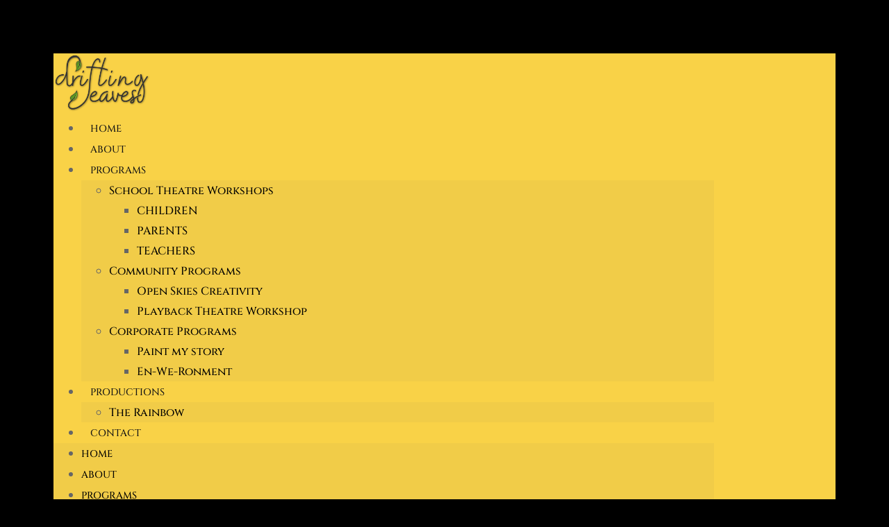

--- FILE ---
content_type: text/html; charset=UTF-8
request_url: https://driftingleavestheatre.com/important-tips-to-meet-up-with-girls-internet/
body_size: 24227
content:
<!doctype html>
<html lang="en-US">
<head>
	<meta charset="UTF-8">
	<meta name="viewport" content="width=device-width, initial-scale=1">
	<link rel="profile" href="https://gmpg.org/xfn/11">
	<meta name='robots' content='index, follow, max-image-preview:large, max-snippet:-1, max-video-preview:-1' />
	<style>img:is([sizes="auto" i], [sizes^="auto," i]) { contain-intrinsic-size: 3000px 1500px }</style>
	
	<!-- This site is optimized with the Yoast SEO plugin v26.3 - https://yoast.com/wordpress/plugins/seo/ -->
	<title>Important Tips To Meet up with Girls Internet - Drifting Leaves Theatre</title>
	<link rel="canonical" href="https://driftingleavestheatre.com/important-tips-to-meet-up-with-girls-internet/" />
	<meta property="og:locale" content="en_US" />
	<meta property="og:type" content="article" />
	<meta property="og:title" content="Important Tips To Meet up with Girls Internet - Drifting Leaves Theatre" />
	<meta property="og:description" content="There is a large amount of difference between meeting girls online and frequent dating. You need to consider the truth that internet dating is more simple, flexible with assorted options to satisfy girls to keep things interesting and delight. In case you are a new comer to internet dating, it is advisable to know the [&hellip;]" />
	<meta property="og:url" content="https://driftingleavestheatre.com/important-tips-to-meet-up-with-girls-internet/" />
	<meta property="og:site_name" content="Drifting Leaves Theatre" />
	<meta property="article:published_time" content="2020-08-26T00:00:00+00:00" />
	<meta property="article:modified_time" content="2021-02-24T16:27:20+00:00" />
	<meta property="og:image" content="http://rs1086.pbsrc.com/albums/j444/tinakay67/Birthdays/RA-PrettyInPeach-happybirthday.gif" />
	<meta name="author" content="Driftingleavestheatre" />
	<meta name="twitter:card" content="summary_large_image" />
	<meta name="twitter:label1" content="Written by" />
	<meta name="twitter:data1" content="Driftingleavestheatre" />
	<meta name="twitter:label2" content="Est. reading time" />
	<meta name="twitter:data2" content="2 minutes" />
	<script type="application/ld+json" class="yoast-schema-graph">{"@context":"https://schema.org","@graph":[{"@type":"WebPage","@id":"https://driftingleavestheatre.com/important-tips-to-meet-up-with-girls-internet/","url":"https://driftingleavestheatre.com/important-tips-to-meet-up-with-girls-internet/","name":"Important Tips To Meet up with Girls Internet - Drifting Leaves Theatre","isPartOf":{"@id":"https://driftingleavestheatre.com/#website"},"primaryImageOfPage":{"@id":"https://driftingleavestheatre.com/important-tips-to-meet-up-with-girls-internet/#primaryimage"},"image":{"@id":"https://driftingleavestheatre.com/important-tips-to-meet-up-with-girls-internet/#primaryimage"},"thumbnailUrl":"http://rs1086.pbsrc.com/albums/j444/tinakay67/Birthdays/RA-PrettyInPeach-happybirthday.gif","datePublished":"2020-08-26T00:00:00+00:00","dateModified":"2021-02-24T16:27:20+00:00","author":{"@id":"https://driftingleavestheatre.com/#/schema/person/22bae020bf5f28ae27bea14238328237"},"inLanguage":"en-US","potentialAction":[{"@type":"ReadAction","target":["https://driftingleavestheatre.com/important-tips-to-meet-up-with-girls-internet/"]}]},{"@type":"ImageObject","inLanguage":"en-US","@id":"https://driftingleavestheatre.com/important-tips-to-meet-up-with-girls-internet/#primaryimage","url":"http://rs1086.pbsrc.com/albums/j444/tinakay67/Birthdays/RA-PrettyInPeach-happybirthday.gif","contentUrl":"http://rs1086.pbsrc.com/albums/j444/tinakay67/Birthdays/RA-PrettyInPeach-happybirthday.gif"},{"@type":"WebSite","@id":"https://driftingleavestheatre.com/#website","url":"https://driftingleavestheatre.com/","name":"Drifting Leaves Theatre","description":"","potentialAction":[{"@type":"SearchAction","target":{"@type":"EntryPoint","urlTemplate":"https://driftingleavestheatre.com/?s={search_term_string}"},"query-input":{"@type":"PropertyValueSpecification","valueRequired":true,"valueName":"search_term_string"}}],"inLanguage":"en-US"},{"@type":"Person","@id":"https://driftingleavestheatre.com/#/schema/person/22bae020bf5f28ae27bea14238328237","name":"Driftingleavestheatre","image":{"@type":"ImageObject","inLanguage":"en-US","@id":"https://driftingleavestheatre.com/#/schema/person/image/","url":"https://secure.gravatar.com/avatar/b436495416f0f6440c4f0e233c7abbeb963e19a5fcf25294c66fd1327a56a0c6?s=96&d=mm&r=g","contentUrl":"https://secure.gravatar.com/avatar/b436495416f0f6440c4f0e233c7abbeb963e19a5fcf25294c66fd1327a56a0c6?s=96&d=mm&r=g","caption":"Driftingleavestheatre"},"sameAs":["http://driftingleavestheatre.com"],"url":"https://driftingleavestheatre.com/author/pixelesc/"}]}</script>
	<!-- / Yoast SEO plugin. -->


<link rel="alternate" type="application/rss+xml" title="Drifting Leaves Theatre &raquo; Feed" href="https://driftingleavestheatre.com/feed/" />
<link rel="alternate" type="application/rss+xml" title="Drifting Leaves Theatre &raquo; Comments Feed" href="https://driftingleavestheatre.com/comments/feed/" />
<link rel="alternate" type="application/rss+xml" title="Drifting Leaves Theatre &raquo; Important Tips To Meet up with Girls Internet Comments Feed" href="https://driftingleavestheatre.com/important-tips-to-meet-up-with-girls-internet/feed/" />
<script>
window._wpemojiSettings = {"baseUrl":"https:\/\/s.w.org\/images\/core\/emoji\/16.0.1\/72x72\/","ext":".png","svgUrl":"https:\/\/s.w.org\/images\/core\/emoji\/16.0.1\/svg\/","svgExt":".svg","source":{"concatemoji":"https:\/\/driftingleavestheatre.com\/wp-includes\/js\/wp-emoji-release.min.js?ver=6.8.3"}};
/*! This file is auto-generated */
!function(s,n){var o,i,e;function c(e){try{var t={supportTests:e,timestamp:(new Date).valueOf()};sessionStorage.setItem(o,JSON.stringify(t))}catch(e){}}function p(e,t,n){e.clearRect(0,0,e.canvas.width,e.canvas.height),e.fillText(t,0,0);var t=new Uint32Array(e.getImageData(0,0,e.canvas.width,e.canvas.height).data),a=(e.clearRect(0,0,e.canvas.width,e.canvas.height),e.fillText(n,0,0),new Uint32Array(e.getImageData(0,0,e.canvas.width,e.canvas.height).data));return t.every(function(e,t){return e===a[t]})}function u(e,t){e.clearRect(0,0,e.canvas.width,e.canvas.height),e.fillText(t,0,0);for(var n=e.getImageData(16,16,1,1),a=0;a<n.data.length;a++)if(0!==n.data[a])return!1;return!0}function f(e,t,n,a){switch(t){case"flag":return n(e,"\ud83c\udff3\ufe0f\u200d\u26a7\ufe0f","\ud83c\udff3\ufe0f\u200b\u26a7\ufe0f")?!1:!n(e,"\ud83c\udde8\ud83c\uddf6","\ud83c\udde8\u200b\ud83c\uddf6")&&!n(e,"\ud83c\udff4\udb40\udc67\udb40\udc62\udb40\udc65\udb40\udc6e\udb40\udc67\udb40\udc7f","\ud83c\udff4\u200b\udb40\udc67\u200b\udb40\udc62\u200b\udb40\udc65\u200b\udb40\udc6e\u200b\udb40\udc67\u200b\udb40\udc7f");case"emoji":return!a(e,"\ud83e\udedf")}return!1}function g(e,t,n,a){var r="undefined"!=typeof WorkerGlobalScope&&self instanceof WorkerGlobalScope?new OffscreenCanvas(300,150):s.createElement("canvas"),o=r.getContext("2d",{willReadFrequently:!0}),i=(o.textBaseline="top",o.font="600 32px Arial",{});return e.forEach(function(e){i[e]=t(o,e,n,a)}),i}function t(e){var t=s.createElement("script");t.src=e,t.defer=!0,s.head.appendChild(t)}"undefined"!=typeof Promise&&(o="wpEmojiSettingsSupports",i=["flag","emoji"],n.supports={everything:!0,everythingExceptFlag:!0},e=new Promise(function(e){s.addEventListener("DOMContentLoaded",e,{once:!0})}),new Promise(function(t){var n=function(){try{var e=JSON.parse(sessionStorage.getItem(o));if("object"==typeof e&&"number"==typeof e.timestamp&&(new Date).valueOf()<e.timestamp+604800&&"object"==typeof e.supportTests)return e.supportTests}catch(e){}return null}();if(!n){if("undefined"!=typeof Worker&&"undefined"!=typeof OffscreenCanvas&&"undefined"!=typeof URL&&URL.createObjectURL&&"undefined"!=typeof Blob)try{var e="postMessage("+g.toString()+"("+[JSON.stringify(i),f.toString(),p.toString(),u.toString()].join(",")+"));",a=new Blob([e],{type:"text/javascript"}),r=new Worker(URL.createObjectURL(a),{name:"wpTestEmojiSupports"});return void(r.onmessage=function(e){c(n=e.data),r.terminate(),t(n)})}catch(e){}c(n=g(i,f,p,u))}t(n)}).then(function(e){for(var t in e)n.supports[t]=e[t],n.supports.everything=n.supports.everything&&n.supports[t],"flag"!==t&&(n.supports.everythingExceptFlag=n.supports.everythingExceptFlag&&n.supports[t]);n.supports.everythingExceptFlag=n.supports.everythingExceptFlag&&!n.supports.flag,n.DOMReady=!1,n.readyCallback=function(){n.DOMReady=!0}}).then(function(){return e}).then(function(){var e;n.supports.everything||(n.readyCallback(),(e=n.source||{}).concatemoji?t(e.concatemoji):e.wpemoji&&e.twemoji&&(t(e.twemoji),t(e.wpemoji)))}))}((window,document),window._wpemojiSettings);
</script>
<style id='wp-emoji-styles-inline-css'>

	img.wp-smiley, img.emoji {
		display: inline !important;
		border: none !important;
		box-shadow: none !important;
		height: 1em !important;
		width: 1em !important;
		margin: 0 0.07em !important;
		vertical-align: -0.1em !important;
		background: none !important;
		padding: 0 !important;
	}
</style>
<link rel='stylesheet' id='wp-block-library-css' href='https://driftingleavestheatre.com/wp-includes/css/dist/block-library/style.min.css?ver=6.8.3' media='all' />
<style id='global-styles-inline-css'>
:root{--wp--preset--aspect-ratio--square: 1;--wp--preset--aspect-ratio--4-3: 4/3;--wp--preset--aspect-ratio--3-4: 3/4;--wp--preset--aspect-ratio--3-2: 3/2;--wp--preset--aspect-ratio--2-3: 2/3;--wp--preset--aspect-ratio--16-9: 16/9;--wp--preset--aspect-ratio--9-16: 9/16;--wp--preset--color--black: #000000;--wp--preset--color--cyan-bluish-gray: #abb8c3;--wp--preset--color--white: #ffffff;--wp--preset--color--pale-pink: #f78da7;--wp--preset--color--vivid-red: #cf2e2e;--wp--preset--color--luminous-vivid-orange: #ff6900;--wp--preset--color--luminous-vivid-amber: #fcb900;--wp--preset--color--light-green-cyan: #7bdcb5;--wp--preset--color--vivid-green-cyan: #00d084;--wp--preset--color--pale-cyan-blue: #8ed1fc;--wp--preset--color--vivid-cyan-blue: #0693e3;--wp--preset--color--vivid-purple: #9b51e0;--wp--preset--gradient--vivid-cyan-blue-to-vivid-purple: linear-gradient(135deg,rgba(6,147,227,1) 0%,rgb(155,81,224) 100%);--wp--preset--gradient--light-green-cyan-to-vivid-green-cyan: linear-gradient(135deg,rgb(122,220,180) 0%,rgb(0,208,130) 100%);--wp--preset--gradient--luminous-vivid-amber-to-luminous-vivid-orange: linear-gradient(135deg,rgba(252,185,0,1) 0%,rgba(255,105,0,1) 100%);--wp--preset--gradient--luminous-vivid-orange-to-vivid-red: linear-gradient(135deg,rgba(255,105,0,1) 0%,rgb(207,46,46) 100%);--wp--preset--gradient--very-light-gray-to-cyan-bluish-gray: linear-gradient(135deg,rgb(238,238,238) 0%,rgb(169,184,195) 100%);--wp--preset--gradient--cool-to-warm-spectrum: linear-gradient(135deg,rgb(74,234,220) 0%,rgb(151,120,209) 20%,rgb(207,42,186) 40%,rgb(238,44,130) 60%,rgb(251,105,98) 80%,rgb(254,248,76) 100%);--wp--preset--gradient--blush-light-purple: linear-gradient(135deg,rgb(255,206,236) 0%,rgb(152,150,240) 100%);--wp--preset--gradient--blush-bordeaux: linear-gradient(135deg,rgb(254,205,165) 0%,rgb(254,45,45) 50%,rgb(107,0,62) 100%);--wp--preset--gradient--luminous-dusk: linear-gradient(135deg,rgb(255,203,112) 0%,rgb(199,81,192) 50%,rgb(65,88,208) 100%);--wp--preset--gradient--pale-ocean: linear-gradient(135deg,rgb(255,245,203) 0%,rgb(182,227,212) 50%,rgb(51,167,181) 100%);--wp--preset--gradient--electric-grass: linear-gradient(135deg,rgb(202,248,128) 0%,rgb(113,206,126) 100%);--wp--preset--gradient--midnight: linear-gradient(135deg,rgb(2,3,129) 0%,rgb(40,116,252) 100%);--wp--preset--font-size--small: 13px;--wp--preset--font-size--medium: 20px;--wp--preset--font-size--large: 36px;--wp--preset--font-size--x-large: 42px;--wp--preset--spacing--20: 0.44rem;--wp--preset--spacing--30: 0.67rem;--wp--preset--spacing--40: 1rem;--wp--preset--spacing--50: 1.5rem;--wp--preset--spacing--60: 2.25rem;--wp--preset--spacing--70: 3.38rem;--wp--preset--spacing--80: 5.06rem;--wp--preset--shadow--natural: 6px 6px 9px rgba(0, 0, 0, 0.2);--wp--preset--shadow--deep: 12px 12px 50px rgba(0, 0, 0, 0.4);--wp--preset--shadow--sharp: 6px 6px 0px rgba(0, 0, 0, 0.2);--wp--preset--shadow--outlined: 6px 6px 0px -3px rgba(255, 255, 255, 1), 6px 6px rgba(0, 0, 0, 1);--wp--preset--shadow--crisp: 6px 6px 0px rgba(0, 0, 0, 1);}:root { --wp--style--global--content-size: 800px;--wp--style--global--wide-size: 1200px; }:where(body) { margin: 0; }.wp-site-blocks > .alignleft { float: left; margin-right: 2em; }.wp-site-blocks > .alignright { float: right; margin-left: 2em; }.wp-site-blocks > .aligncenter { justify-content: center; margin-left: auto; margin-right: auto; }:where(.wp-site-blocks) > * { margin-block-start: 24px; margin-block-end: 0; }:where(.wp-site-blocks) > :first-child { margin-block-start: 0; }:where(.wp-site-blocks) > :last-child { margin-block-end: 0; }:root { --wp--style--block-gap: 24px; }:root :where(.is-layout-flow) > :first-child{margin-block-start: 0;}:root :where(.is-layout-flow) > :last-child{margin-block-end: 0;}:root :where(.is-layout-flow) > *{margin-block-start: 24px;margin-block-end: 0;}:root :where(.is-layout-constrained) > :first-child{margin-block-start: 0;}:root :where(.is-layout-constrained) > :last-child{margin-block-end: 0;}:root :where(.is-layout-constrained) > *{margin-block-start: 24px;margin-block-end: 0;}:root :where(.is-layout-flex){gap: 24px;}:root :where(.is-layout-grid){gap: 24px;}.is-layout-flow > .alignleft{float: left;margin-inline-start: 0;margin-inline-end: 2em;}.is-layout-flow > .alignright{float: right;margin-inline-start: 2em;margin-inline-end: 0;}.is-layout-flow > .aligncenter{margin-left: auto !important;margin-right: auto !important;}.is-layout-constrained > .alignleft{float: left;margin-inline-start: 0;margin-inline-end: 2em;}.is-layout-constrained > .alignright{float: right;margin-inline-start: 2em;margin-inline-end: 0;}.is-layout-constrained > .aligncenter{margin-left: auto !important;margin-right: auto !important;}.is-layout-constrained > :where(:not(.alignleft):not(.alignright):not(.alignfull)){max-width: var(--wp--style--global--content-size);margin-left: auto !important;margin-right: auto !important;}.is-layout-constrained > .alignwide{max-width: var(--wp--style--global--wide-size);}body .is-layout-flex{display: flex;}.is-layout-flex{flex-wrap: wrap;align-items: center;}.is-layout-flex > :is(*, div){margin: 0;}body .is-layout-grid{display: grid;}.is-layout-grid > :is(*, div){margin: 0;}body{padding-top: 0px;padding-right: 0px;padding-bottom: 0px;padding-left: 0px;}a:where(:not(.wp-element-button)){text-decoration: underline;}:root :where(.wp-element-button, .wp-block-button__link){background-color: #32373c;border-width: 0;color: #fff;font-family: inherit;font-size: inherit;line-height: inherit;padding: calc(0.667em + 2px) calc(1.333em + 2px);text-decoration: none;}.has-black-color{color: var(--wp--preset--color--black) !important;}.has-cyan-bluish-gray-color{color: var(--wp--preset--color--cyan-bluish-gray) !important;}.has-white-color{color: var(--wp--preset--color--white) !important;}.has-pale-pink-color{color: var(--wp--preset--color--pale-pink) !important;}.has-vivid-red-color{color: var(--wp--preset--color--vivid-red) !important;}.has-luminous-vivid-orange-color{color: var(--wp--preset--color--luminous-vivid-orange) !important;}.has-luminous-vivid-amber-color{color: var(--wp--preset--color--luminous-vivid-amber) !important;}.has-light-green-cyan-color{color: var(--wp--preset--color--light-green-cyan) !important;}.has-vivid-green-cyan-color{color: var(--wp--preset--color--vivid-green-cyan) !important;}.has-pale-cyan-blue-color{color: var(--wp--preset--color--pale-cyan-blue) !important;}.has-vivid-cyan-blue-color{color: var(--wp--preset--color--vivid-cyan-blue) !important;}.has-vivid-purple-color{color: var(--wp--preset--color--vivid-purple) !important;}.has-black-background-color{background-color: var(--wp--preset--color--black) !important;}.has-cyan-bluish-gray-background-color{background-color: var(--wp--preset--color--cyan-bluish-gray) !important;}.has-white-background-color{background-color: var(--wp--preset--color--white) !important;}.has-pale-pink-background-color{background-color: var(--wp--preset--color--pale-pink) !important;}.has-vivid-red-background-color{background-color: var(--wp--preset--color--vivid-red) !important;}.has-luminous-vivid-orange-background-color{background-color: var(--wp--preset--color--luminous-vivid-orange) !important;}.has-luminous-vivid-amber-background-color{background-color: var(--wp--preset--color--luminous-vivid-amber) !important;}.has-light-green-cyan-background-color{background-color: var(--wp--preset--color--light-green-cyan) !important;}.has-vivid-green-cyan-background-color{background-color: var(--wp--preset--color--vivid-green-cyan) !important;}.has-pale-cyan-blue-background-color{background-color: var(--wp--preset--color--pale-cyan-blue) !important;}.has-vivid-cyan-blue-background-color{background-color: var(--wp--preset--color--vivid-cyan-blue) !important;}.has-vivid-purple-background-color{background-color: var(--wp--preset--color--vivid-purple) !important;}.has-black-border-color{border-color: var(--wp--preset--color--black) !important;}.has-cyan-bluish-gray-border-color{border-color: var(--wp--preset--color--cyan-bluish-gray) !important;}.has-white-border-color{border-color: var(--wp--preset--color--white) !important;}.has-pale-pink-border-color{border-color: var(--wp--preset--color--pale-pink) !important;}.has-vivid-red-border-color{border-color: var(--wp--preset--color--vivid-red) !important;}.has-luminous-vivid-orange-border-color{border-color: var(--wp--preset--color--luminous-vivid-orange) !important;}.has-luminous-vivid-amber-border-color{border-color: var(--wp--preset--color--luminous-vivid-amber) !important;}.has-light-green-cyan-border-color{border-color: var(--wp--preset--color--light-green-cyan) !important;}.has-vivid-green-cyan-border-color{border-color: var(--wp--preset--color--vivid-green-cyan) !important;}.has-pale-cyan-blue-border-color{border-color: var(--wp--preset--color--pale-cyan-blue) !important;}.has-vivid-cyan-blue-border-color{border-color: var(--wp--preset--color--vivid-cyan-blue) !important;}.has-vivid-purple-border-color{border-color: var(--wp--preset--color--vivid-purple) !important;}.has-vivid-cyan-blue-to-vivid-purple-gradient-background{background: var(--wp--preset--gradient--vivid-cyan-blue-to-vivid-purple) !important;}.has-light-green-cyan-to-vivid-green-cyan-gradient-background{background: var(--wp--preset--gradient--light-green-cyan-to-vivid-green-cyan) !important;}.has-luminous-vivid-amber-to-luminous-vivid-orange-gradient-background{background: var(--wp--preset--gradient--luminous-vivid-amber-to-luminous-vivid-orange) !important;}.has-luminous-vivid-orange-to-vivid-red-gradient-background{background: var(--wp--preset--gradient--luminous-vivid-orange-to-vivid-red) !important;}.has-very-light-gray-to-cyan-bluish-gray-gradient-background{background: var(--wp--preset--gradient--very-light-gray-to-cyan-bluish-gray) !important;}.has-cool-to-warm-spectrum-gradient-background{background: var(--wp--preset--gradient--cool-to-warm-spectrum) !important;}.has-blush-light-purple-gradient-background{background: var(--wp--preset--gradient--blush-light-purple) !important;}.has-blush-bordeaux-gradient-background{background: var(--wp--preset--gradient--blush-bordeaux) !important;}.has-luminous-dusk-gradient-background{background: var(--wp--preset--gradient--luminous-dusk) !important;}.has-pale-ocean-gradient-background{background: var(--wp--preset--gradient--pale-ocean) !important;}.has-electric-grass-gradient-background{background: var(--wp--preset--gradient--electric-grass) !important;}.has-midnight-gradient-background{background: var(--wp--preset--gradient--midnight) !important;}.has-small-font-size{font-size: var(--wp--preset--font-size--small) !important;}.has-medium-font-size{font-size: var(--wp--preset--font-size--medium) !important;}.has-large-font-size{font-size: var(--wp--preset--font-size--large) !important;}.has-x-large-font-size{font-size: var(--wp--preset--font-size--x-large) !important;}
:root :where(.wp-block-pullquote){font-size: 1.5em;line-height: 1.6;}
</style>
<link rel='stylesheet' id='rs-plugin-settings-css' href='https://driftingleavestheatre.com/wp-content/plugins/revslider/public/assets/css/rs6.css?ver=6.3.6' media='all' />
<style id='rs-plugin-settings-inline-css'>
#rs-demo-id {}
</style>
<link rel='stylesheet' id='hello-elementor-css' href='https://driftingleavestheatre.com/wp-content/themes/hello-elementor/assets/css/reset.css?ver=3.4.5' media='all' />
<link rel='stylesheet' id='hello-elementor-theme-style-css' href='https://driftingleavestheatre.com/wp-content/themes/hello-elementor/assets/css/theme.css?ver=3.4.5' media='all' />
<link rel='stylesheet' id='hello-elementor-header-footer-css' href='https://driftingleavestheatre.com/wp-content/themes/hello-elementor/assets/css/header-footer.css?ver=3.4.5' media='all' />
<link rel='stylesheet' id='elementor-frontend-css' href='https://driftingleavestheatre.com/wp-content/plugins/elementor/assets/css/frontend.min.css?ver=3.32.5' media='all' />
<link rel='stylesheet' id='widget-image-css' href='https://driftingleavestheatre.com/wp-content/plugins/elementor/assets/css/widget-image.min.css?ver=3.32.5' media='all' />
<link rel='stylesheet' id='widget-nav-menu-css' href='https://driftingleavestheatre.com/wp-content/plugins/elementor-pro/assets/css/widget-nav-menu.min.css?ver=3.29.2' media='all' />
<link rel='stylesheet' id='e-sticky-css' href='https://driftingleavestheatre.com/wp-content/plugins/elementor-pro/assets/css/modules/sticky.min.css?ver=3.29.2' media='all' />
<link rel='stylesheet' id='widget-heading-css' href='https://driftingleavestheatre.com/wp-content/plugins/elementor/assets/css/widget-heading.min.css?ver=3.32.5' media='all' />
<link rel='stylesheet' id='widget-icon-list-css' href='https://driftingleavestheatre.com/wp-content/plugins/elementor/assets/css/widget-icon-list.min.css?ver=3.32.5' media='all' />
<link rel='stylesheet' id='e-animation-fadeIn-css' href='https://driftingleavestheatre.com/wp-content/plugins/elementor/assets/lib/animations/styles/fadeIn.min.css?ver=3.32.5' media='all' />
<link rel='stylesheet' id='widget-social-icons-css' href='https://driftingleavestheatre.com/wp-content/plugins/elementor/assets/css/widget-social-icons.min.css?ver=3.32.5' media='all' />
<link rel='stylesheet' id='e-apple-webkit-css' href='https://driftingleavestheatre.com/wp-content/plugins/elementor/assets/css/conditionals/apple-webkit.min.css?ver=3.32.5' media='all' />
<link rel='stylesheet' id='e-animation-pulse-css' href='https://driftingleavestheatre.com/wp-content/plugins/elementor/assets/lib/animations/styles/e-animation-pulse.min.css?ver=3.32.5' media='all' />
<link rel='stylesheet' id='widget-post-info-css' href='https://driftingleavestheatre.com/wp-content/plugins/elementor-pro/assets/css/widget-post-info.min.css?ver=3.29.2' media='all' />
<link rel='stylesheet' id='elementor-icons-shared-0-css' href='https://driftingleavestheatre.com/wp-content/plugins/elementor/assets/lib/font-awesome/css/fontawesome.min.css?ver=5.15.3' media='all' />
<link rel='stylesheet' id='elementor-icons-fa-regular-css' href='https://driftingleavestheatre.com/wp-content/plugins/elementor/assets/lib/font-awesome/css/regular.min.css?ver=5.15.3' media='all' />
<link rel='stylesheet' id='elementor-icons-fa-solid-css' href='https://driftingleavestheatre.com/wp-content/plugins/elementor/assets/lib/font-awesome/css/solid.min.css?ver=5.15.3' media='all' />
<link rel='stylesheet' id='widget-spacer-css' href='https://driftingleavestheatre.com/wp-content/plugins/elementor/assets/css/widget-spacer.min.css?ver=3.32.5' media='all' />
<link rel='stylesheet' id='widget-share-buttons-css' href='https://driftingleavestheatre.com/wp-content/plugins/elementor-pro/assets/css/widget-share-buttons.min.css?ver=3.29.2' media='all' />
<link rel='stylesheet' id='elementor-icons-fa-brands-css' href='https://driftingleavestheatre.com/wp-content/plugins/elementor/assets/lib/font-awesome/css/brands.min.css?ver=5.15.3' media='all' />
<link rel='stylesheet' id='widget-divider-css' href='https://driftingleavestheatre.com/wp-content/plugins/elementor/assets/css/widget-divider.min.css?ver=3.32.5' media='all' />
<link rel='stylesheet' id='widget-social-css' href='https://driftingleavestheatre.com/wp-content/plugins/elementor-pro/assets/css/widget-social.min.css?ver=3.29.2' media='all' />
<link rel='stylesheet' id='widget-post-navigation-css' href='https://driftingleavestheatre.com/wp-content/plugins/elementor-pro/assets/css/widget-post-navigation.min.css?ver=3.29.2' media='all' />
<link rel='stylesheet' id='widget-posts-css' href='https://driftingleavestheatre.com/wp-content/plugins/elementor-pro/assets/css/widget-posts.min.css?ver=3.29.2' media='all' />
<link rel='stylesheet' id='elementor-icons-css' href='https://driftingleavestheatre.com/wp-content/plugins/elementor/assets/lib/eicons/css/elementor-icons.min.css?ver=5.44.0' media='all' />
<link rel='stylesheet' id='elementor-post-285-css' href='https://driftingleavestheatre.com/wp-content/uploads/elementor/css/post-285.css?ver=1762260353' media='all' />
<link rel='stylesheet' id='elementor-post-498-css' href='https://driftingleavestheatre.com/wp-content/uploads/elementor/css/post-498.css?ver=1762260354' media='all' />
<link rel='stylesheet' id='elementor-post-501-css' href='https://driftingleavestheatre.com/wp-content/uploads/elementor/css/post-501.css?ver=1762260354' media='all' />
<link rel='stylesheet' id='elementor-post-578-css' href='https://driftingleavestheatre.com/wp-content/uploads/elementor/css/post-578.css?ver=1762260566' media='all' />
<link rel='stylesheet' id='elementor-gf-local-cinzeldecorative-css' href='https://driftingleavestheatre.com/wp-content/uploads/elementor/google-fonts/css/cinzeldecorative.css?ver=1742258705' media='all' />
<link rel='stylesheet' id='elementor-gf-local-robotoslab-css' href='https://driftingleavestheatre.com/wp-content/uploads/elementor/google-fonts/css/robotoslab.css?ver=1742258711' media='all' />
<link rel='stylesheet' id='elementor-gf-local-biryani-css' href='https://driftingleavestheatre.com/wp-content/uploads/elementor/google-fonts/css/biryani.css?ver=1742258713' media='all' />
<link rel='stylesheet' id='elementor-gf-local-roboto-css' href='https://driftingleavestheatre.com/wp-content/uploads/elementor/google-fonts/css/roboto.css?ver=1742258727' media='all' />
<link rel='stylesheet' id='elementor-gf-local-robotomono-css' href='https://driftingleavestheatre.com/wp-content/uploads/elementor/google-fonts/css/robotomono.css?ver=1742258734' media='all' />
<link rel='stylesheet' id='elementor-gf-local-cormorantgaramond-css' href='https://driftingleavestheatre.com/wp-content/uploads/elementor/google-fonts/css/cormorantgaramond.css?ver=1742258738' media='all' />
<link rel='stylesheet' id='elementor-gf-local-montserrat-css' href='https://driftingleavestheatre.com/wp-content/uploads/elementor/google-fonts/css/montserrat.css?ver=1742258746' media='all' />
<link rel='stylesheet' id='elementor-gf-local-cinzel-css' href='https://driftingleavestheatre.com/wp-content/uploads/elementor/google-fonts/css/cinzel.css?ver=1742258752' media='all' />
<script src="https://driftingleavestheatre.com/wp-includes/js/jquery/jquery.min.js?ver=3.7.1" id="jquery-core-js"></script>
<script src="https://driftingleavestheatre.com/wp-includes/js/jquery/jquery-migrate.min.js?ver=3.4.1" id="jquery-migrate-js"></script>
<script src="https://driftingleavestheatre.com/wp-content/plugins/revslider/public/assets/js/rbtools.min.js?ver=6.3.6" id="tp-tools-js"></script>
<script src="https://driftingleavestheatre.com/wp-content/plugins/revslider/public/assets/js/rs6.min.js?ver=6.3.6" id="revmin-js"></script>
<link rel="https://api.w.org/" href="https://driftingleavestheatre.com/wp-json/" /><link rel="alternate" title="JSON" type="application/json" href="https://driftingleavestheatre.com/wp-json/wp/v2/posts/1804" /><link rel="EditURI" type="application/rsd+xml" title="RSD" href="https://driftingleavestheatre.com/xmlrpc.php?rsd" />
<meta name="generator" content="WordPress 6.8.3" />
<link rel='shortlink' href='https://driftingleavestheatre.com/?p=1804' />
<link rel="alternate" title="oEmbed (JSON)" type="application/json+oembed" href="https://driftingleavestheatre.com/wp-json/oembed/1.0/embed?url=https%3A%2F%2Fdriftingleavestheatre.com%2Fimportant-tips-to-meet-up-with-girls-internet%2F" />
<link rel="alternate" title="oEmbed (XML)" type="text/xml+oembed" href="https://driftingleavestheatre.com/wp-json/oembed/1.0/embed?url=https%3A%2F%2Fdriftingleavestheatre.com%2Fimportant-tips-to-meet-up-with-girls-internet%2F&#038;format=xml" />
<!-- start Simple Custom CSS and JS -->
<script>
jQuery(document).ready(function ()
{
  setTimeout(function () { jQuery('.elementor-widget-accordion .elementor-accordion-item:first-child .elementor-accordion-title').click(); }, 1);
  setTimeout(function () { jQuery('.elementor-widget-accordion .elementor-accordion-item:first-child .elementor-accordion-content').hide(); }, 1);
});</script>
<!-- end Simple Custom CSS and JS -->
<meta name="generator" content="Elementor 3.32.5; features: additional_custom_breakpoints; settings: css_print_method-external, google_font-enabled, font_display-auto">
			<style>
				.e-con.e-parent:nth-of-type(n+4):not(.e-lazyloaded):not(.e-no-lazyload),
				.e-con.e-parent:nth-of-type(n+4):not(.e-lazyloaded):not(.e-no-lazyload) * {
					background-image: none !important;
				}
				@media screen and (max-height: 1024px) {
					.e-con.e-parent:nth-of-type(n+3):not(.e-lazyloaded):not(.e-no-lazyload),
					.e-con.e-parent:nth-of-type(n+3):not(.e-lazyloaded):not(.e-no-lazyload) * {
						background-image: none !important;
					}
				}
				@media screen and (max-height: 640px) {
					.e-con.e-parent:nth-of-type(n+2):not(.e-lazyloaded):not(.e-no-lazyload),
					.e-con.e-parent:nth-of-type(n+2):not(.e-lazyloaded):not(.e-no-lazyload) * {
						background-image: none !important;
					}
				}
			</style>
			<meta name="generator" content="Powered by Slider Revolution 6.3.6 - responsive, Mobile-Friendly Slider Plugin for WordPress with comfortable drag and drop interface." />
<script type="text/javascript">function setREVStartSize(e){
			//window.requestAnimationFrame(function() {				 
				window.RSIW = window.RSIW===undefined ? window.innerWidth : window.RSIW;	
				window.RSIH = window.RSIH===undefined ? window.innerHeight : window.RSIH;	
				try {								
					var pw = document.getElementById(e.c).parentNode.offsetWidth,
						newh;
					pw = pw===0 || isNaN(pw) ? window.RSIW : pw;
					e.tabw = e.tabw===undefined ? 0 : parseInt(e.tabw);
					e.thumbw = e.thumbw===undefined ? 0 : parseInt(e.thumbw);
					e.tabh = e.tabh===undefined ? 0 : parseInt(e.tabh);
					e.thumbh = e.thumbh===undefined ? 0 : parseInt(e.thumbh);
					e.tabhide = e.tabhide===undefined ? 0 : parseInt(e.tabhide);
					e.thumbhide = e.thumbhide===undefined ? 0 : parseInt(e.thumbhide);
					e.mh = e.mh===undefined || e.mh=="" || e.mh==="auto" ? 0 : parseInt(e.mh,0);		
					if(e.layout==="fullscreen" || e.l==="fullscreen") 						
						newh = Math.max(e.mh,window.RSIH);					
					else{					
						e.gw = Array.isArray(e.gw) ? e.gw : [e.gw];
						for (var i in e.rl) if (e.gw[i]===undefined || e.gw[i]===0) e.gw[i] = e.gw[i-1];					
						e.gh = e.el===undefined || e.el==="" || (Array.isArray(e.el) && e.el.length==0)? e.gh : e.el;
						e.gh = Array.isArray(e.gh) ? e.gh : [e.gh];
						for (var i in e.rl) if (e.gh[i]===undefined || e.gh[i]===0) e.gh[i] = e.gh[i-1];
											
						var nl = new Array(e.rl.length),
							ix = 0,						
							sl;					
						e.tabw = e.tabhide>=pw ? 0 : e.tabw;
						e.thumbw = e.thumbhide>=pw ? 0 : e.thumbw;
						e.tabh = e.tabhide>=pw ? 0 : e.tabh;
						e.thumbh = e.thumbhide>=pw ? 0 : e.thumbh;					
						for (var i in e.rl) nl[i] = e.rl[i]<window.RSIW ? 0 : e.rl[i];
						sl = nl[0];									
						for (var i in nl) if (sl>nl[i] && nl[i]>0) { sl = nl[i]; ix=i;}															
						var m = pw>(e.gw[ix]+e.tabw+e.thumbw) ? 1 : (pw-(e.tabw+e.thumbw)) / (e.gw[ix]);					
						newh =  (e.gh[ix] * m) + (e.tabh + e.thumbh);
					}				
					if(window.rs_init_css===undefined) window.rs_init_css = document.head.appendChild(document.createElement("style"));					
					document.getElementById(e.c).height = newh+"px";
					window.rs_init_css.innerHTML += "#"+e.c+"_wrapper { height: "+newh+"px }";				
				} catch(e){
					console.log("Failure at Presize of Slider:" + e)
				}					   
			//});
		  };</script>
		<style id="wp-custom-css">
			

/** Start Envato Elements CSS: Event Planner (181-3-76522885a996fc498783541570eb0148) **/

/* Makes fonts nice and smooth on all devices & browsers */
* { 
  -webkit-font-smoothing: antialiased;
}

/** End Envato Elements CSS: Event Planner (181-3-76522885a996fc498783541570eb0148) **/



/** Start Envato Elements CSS: Block Kit 9 (135-3-c665d4805631b9a8bf464e65129b2f58) **/

.envato-block__preview{overflow: visible;}

/** End Envato Elements CSS: Block Kit 9 (135-3-c665d4805631b9a8bf464e65129b2f58) **/



/** Start Envato Elements CSS: Block Kit 18 (144-3-3a7d335f39a8579c20cdf02f8d462582) **/

.envato-block__preview{overflow: visible;}

/* Envato Kit 141 Custom Styles - Applied to the element under Advanced */

.elementor-headline-animation-type-drop-in .elementor-headline-dynamic-wrapper{
	text-align: center;
}
.envato-kit-141-top-0 h1,
.envato-kit-141-top-0 h2,
.envato-kit-141-top-0 h3,
.envato-kit-141-top-0 h4,
.envato-kit-141-top-0 h5,
.envato-kit-141-top-0 h6,
.envato-kit-141-top-0 p {
	margin-top: 0;
}

.envato-kit-141-newsletter-inline .elementor-field-textual.elementor-size-md {
	padding-left: 1.5rem;
	padding-right: 1.5rem;
}

.envato-kit-141-bottom-0 p {
	margin-bottom: 0;
}

.envato-kit-141-bottom-8 .elementor-price-list .elementor-price-list-item .elementor-price-list-header {
	margin-bottom: .5rem;
}

.envato-kit-141.elementor-widget-testimonial-carousel.elementor-pagination-type-bullets .swiper-container {
	padding-bottom: 52px;
}

.envato-kit-141-display-inline {
	display: inline-block;
}

.envato-kit-141 .elementor-slick-slider ul.slick-dots {
	bottom: -40px;
}

/** End Envato Elements CSS: Block Kit 18 (144-3-3a7d335f39a8579c20cdf02f8d462582) **/



/** Start Block Kit CSS: 141-3-1d55f1e76be9fb1a8d9de88accbe962f **/

.envato-kit-138-bracket .elementor-widget-container > *:before{
	content:"[";
	color:#ffab00;
	display:inline-block;
	margin-right:4px;
	line-height:1em;
	position:relative;
	top:-1px;
}

.envato-kit-138-bracket .elementor-widget-container > *:after{
	content:"]";
	color:#ffab00;
	display:inline-block;
	margin-left:4px;
	line-height:1em;
	position:relative;
	top:-1px;
}

/** End Block Kit CSS: 141-3-1d55f1e76be9fb1a8d9de88accbe962f **/



/** Start Block Kit CSS: 144-3-3a7d335f39a8579c20cdf02f8d462582 **/

.envato-block__preview{overflow: visible;}

/* Envato Kit 141 Custom Styles - Applied to the element under Advanced */

.elementor-headline-animation-type-drop-in .elementor-headline-dynamic-wrapper{
	text-align: center;
}
.envato-kit-141-top-0 h1,
.envato-kit-141-top-0 h2,
.envato-kit-141-top-0 h3,
.envato-kit-141-top-0 h4,
.envato-kit-141-top-0 h5,
.envato-kit-141-top-0 h6,
.envato-kit-141-top-0 p {
	margin-top: 0;
}

.envato-kit-141-newsletter-inline .elementor-field-textual.elementor-size-md {
	padding-left: 1.5rem;
	padding-right: 1.5rem;
}

.envato-kit-141-bottom-0 p {
	margin-bottom: 0;
}

.envato-kit-141-bottom-8 .elementor-price-list .elementor-price-list-item .elementor-price-list-header {
	margin-bottom: .5rem;
}

.envato-kit-141.elementor-widget-testimonial-carousel.elementor-pagination-type-bullets .swiper-container {
	padding-bottom: 52px;
}

.envato-kit-141-display-inline {
	display: inline-block;
}

.envato-kit-141 .elementor-slick-slider ul.slick-dots {
	bottom: -40px;
}

/** End Block Kit CSS: 144-3-3a7d335f39a8579c20cdf02f8d462582 **/



/** Start Block Kit CSS: 135-3-c665d4805631b9a8bf464e65129b2f58 **/

.envato-block__preview{overflow: visible;}

/** End Block Kit CSS: 135-3-c665d4805631b9a8bf464e65129b2f58 **/



/** Start Block Kit CSS: 71-3-d415519effd9e11f35d2438c58ea7ebf **/

.envato-block__preview{overflow: visible;}

/** End Block Kit CSS: 71-3-d415519effd9e11f35d2438c58ea7ebf **/



/** Start Block Kit CSS: 72-3-34d2cc762876498c8f6be5405a48e6e2 **/

.envato-block__preview{overflow: visible;}

/*Kit 69 Custom Styling for buttons */
.envato-kit-69-slide-btn .elementor-button,
.envato-kit-69-cta-btn .elementor-button,
.envato-kit-69-flip-btn .elementor-button{
	border-left: 0px !important;
	border-bottom: 0px !important;
	border-right: 0px !important;
	padding: 15px 0 0 !important;
}
.envato-kit-69-slide-btn .elementor-slide-button:hover,
.envato-kit-69-cta-btn .elementor-button:hover,
.envato-kit-69-flip-btn .elementor-button:hover{
	margin-bottom: 20px;
}
.envato-kit-69-menu .elementor-nav-menu--main a:hover{
	margin-top: -7px;
	padding-top: 4px;
	border-bottom: 1px solid #FFF;
}
/* Fix menu dropdown width */
.envato-kit-69-menu .elementor-nav-menu--dropdown{
	width: 100% !important;
}

/** End Block Kit CSS: 72-3-34d2cc762876498c8f6be5405a48e6e2 **/



/** Start Block Kit CSS: 136-3-fc37602abad173a9d9d95d89bbe6bb80 **/

.envato-block__preview{overflow: visible !important;}

/** End Block Kit CSS: 136-3-fc37602abad173a9d9d95d89bbe6bb80 **/



/** Start Block Kit CSS: 69-3-4f8cfb8a1a68ec007f2be7a02bdeadd9 **/

.envato-kit-66-menu .e--pointer-framed .elementor-item:before{
	border-radius:1px;
}

.envato-kit-66-subscription-form .elementor-form-fields-wrapper{
	position:relative;
}

.envato-kit-66-subscription-form .elementor-form-fields-wrapper .elementor-field-type-submit{
	position:static;
}

.envato-kit-66-subscription-form .elementor-form-fields-wrapper .elementor-field-type-submit button{
	position: absolute;
    top: 50%;
    right: 6px;
    transform: translate(0, -50%);
		-moz-transform: translate(0, -50%);
		-webmit-transform: translate(0, -50%);
}

.envato-kit-66-testi-slider .elementor-testimonial__footer{
	margin-top: -60px !important;
	z-index: 99;
  position: relative;
}

.envato-kit-66-featured-slider .elementor-slides .slick-prev{
	width:50px;
	height:50px;
	background-color:#ffffff !important;
	transform:rotate(45deg);
	-moz-transform:rotate(45deg);
	-webkit-transform:rotate(45deg);
	left:-25px !important;
	-webkit-box-shadow: 0px 1px 2px 1px rgba(0,0,0,0.32);
	-moz-box-shadow: 0px 1px 2px 1px rgba(0,0,0,0.32);
	box-shadow: 0px 1px 2px 1px rgba(0,0,0,0.32);
}

.envato-kit-66-featured-slider .elementor-slides .slick-prev:before{
	display:block;
	margin-top:0px;
	margin-left:0px;
	transform:rotate(-45deg);
	-moz-transform:rotate(-45deg);
	-webkit-transform:rotate(-45deg);
}

.envato-kit-66-featured-slider .elementor-slides .slick-next{
	width:50px;
	height:50px;
	background-color:#ffffff !important;
	transform:rotate(45deg);
	-moz-transform:rotate(45deg);
	-webkit-transform:rotate(45deg);
	right:-25px !important;
	-webkit-box-shadow: 0px 1px 2px 1px rgba(0,0,0,0.32);
	-moz-box-shadow: 0px 1px 2px 1px rgba(0,0,0,0.32);
	box-shadow: 0px 1px 2px 1px rgba(0,0,0,0.32);
}

.envato-kit-66-featured-slider .elementor-slides .slick-next:before{
	display:block;
	margin-top:-5px;
	margin-right:-5px;
	transform:rotate(-45deg);
	-moz-transform:rotate(-45deg);
	-webkit-transform:rotate(-45deg);
}

.envato-kit-66-orangetext{
	color:#f4511e;
}

.envato-kit-66-countdown .elementor-countdown-label{
	display:inline-block !important;
	border:2px solid rgba(255,255,255,0.2);
	padding:9px 20px;
}

/** End Block Kit CSS: 69-3-4f8cfb8a1a68ec007f2be7a02bdeadd9 **/



/** Start Block Kit CSS: 142-3-a175df65179b9ef6a5ca9f1b2c0202b9 **/

.envato-block__preview{
	overflow: visible;
}

/* Border Radius */
.envato-kit-139-accordion .elementor-widget-container{
	border-radius: 10px !important;
}
.envato-kit-139-map iframe,
.envato-kit-139-slider .slick-slide,
.envato-kit-139-flipbox .elementor-flip-box div{
		border-radius: 10px !important;

}


/** End Block Kit CSS: 142-3-a175df65179b9ef6a5ca9f1b2c0202b9 **/

		</style>
		</head>
<body class="wp-singular post-template-default single single-post postid-1804 single-format-standard wp-embed-responsive wp-theme-hello-elementor hello-elementor-default elementor-default elementor-kit-285 elementor-page-578">


<a class="skip-link screen-reader-text" href="#content">Skip to content</a>

		<div data-elementor-type="header" data-elementor-id="498" class="elementor elementor-498 elementor-location-header" data-elementor-post-type="elementor_library">
					<section class="elementor-section elementor-top-section elementor-element elementor-element-ca85432 elementor-section-height-min-height elementor-section-boxed elementor-section-height-default elementor-section-items-middle" data-id="ca85432" data-element_type="section" data-settings="{&quot;background_background&quot;:&quot;classic&quot;,&quot;sticky&quot;:&quot;top&quot;,&quot;sticky_on&quot;:[&quot;desktop&quot;,&quot;tablet&quot;,&quot;mobile&quot;],&quot;sticky_offset&quot;:0,&quot;sticky_effects_offset&quot;:0,&quot;sticky_anchor_link_offset&quot;:0}">
						<div class="elementor-container elementor-column-gap-default">
					<div class="elementor-column elementor-col-50 elementor-top-column elementor-element elementor-element-ae23c8b" data-id="ae23c8b" data-element_type="column">
			<div class="elementor-widget-wrap elementor-element-populated">
						<div class="elementor-element elementor-element-1cf49ef elementor-widget elementor-widget-image" data-id="1cf49ef" data-element_type="widget" data-widget_type="image.default">
				<div class="elementor-widget-container">
																<a href="http://driftingleavestheatre.com/">
							<img width="800" height="484" src="https://driftingleavestheatre.com/wp-content/uploads/2020/06/LOGO-witot-shadow-1024x620.png" class="attachment-large size-large wp-image-1469" alt="" srcset="https://driftingleavestheatre.com/wp-content/uploads/2020/06/LOGO-witot-shadow-1024x620.png 1024w, https://driftingleavestheatre.com/wp-content/uploads/2020/06/LOGO-witot-shadow-300x182.png 300w, https://driftingleavestheatre.com/wp-content/uploads/2020/06/LOGO-witot-shadow-768x465.png 768w, https://driftingleavestheatre.com/wp-content/uploads/2020/06/LOGO-witot-shadow-e1594729509650.png 110w" sizes="(max-width: 800px) 100vw, 800px" />								</a>
															</div>
				</div>
					</div>
		</div>
				<div class="elementor-column elementor-col-50 elementor-top-column elementor-element elementor-element-882b367" data-id="882b367" data-element_type="column">
			<div class="elementor-widget-wrap elementor-element-populated">
						<div class="elementor-element elementor-element-a6ede86 elementor-nav-menu__align-end elementor-nav-menu--stretch elementor-nav-menu--dropdown-tablet elementor-nav-menu__text-align-aside elementor-nav-menu--toggle elementor-nav-menu--burger elementor-widget elementor-widget-nav-menu" data-id="a6ede86" data-element_type="widget" data-settings="{&quot;full_width&quot;:&quot;stretch&quot;,&quot;submenu_icon&quot;:{&quot;value&quot;:&quot;&lt;i class=\&quot;fas fa-angle-down\&quot;&gt;&lt;\/i&gt;&quot;,&quot;library&quot;:&quot;fa-solid&quot;},&quot;layout&quot;:&quot;horizontal&quot;,&quot;toggle&quot;:&quot;burger&quot;}" data-widget_type="nav-menu.default">
				<div class="elementor-widget-container">
								<nav aria-label="Menu" class="elementor-nav-menu--main elementor-nav-menu__container elementor-nav-menu--layout-horizontal e--pointer-text e--animation-grow">
				<ul id="menu-1-a6ede86" class="elementor-nav-menu"><li class="menu-item menu-item-type-custom menu-item-object-custom menu-item-home menu-item-88"><a href="http://driftingleavestheatre.com/" class="elementor-item">HOME</a></li>
<li class="menu-item menu-item-type-custom menu-item-object-custom menu-item-95"><a href="http://driftingleavestheatre.com/about-us/" class="elementor-item">ABOUT</a></li>
<li class="menu-item menu-item-type-custom menu-item-object-custom menu-item-has-children menu-item-1413"><a href="#" class="elementor-item elementor-item-anchor">PROGRAMS</a>
<ul class="sub-menu elementor-nav-menu--dropdown">
	<li class="menu-item menu-item-type-post_type menu-item-object-page menu-item-has-children menu-item-1416"><a href="https://driftingleavestheatre.com/school-theatre-workshops-2/" class="elementor-sub-item">School Theatre Workshops</a>
	<ul class="sub-menu elementor-nav-menu--dropdown">
		<li class="menu-item menu-item-type-post_type menu-item-object-page menu-item-1423"><a href="https://driftingleavestheatre.com/children/" class="elementor-sub-item">CHILDREN</a></li>
		<li class="menu-item menu-item-type-post_type menu-item-object-page menu-item-1422"><a href="https://driftingleavestheatre.com/parents/" class="elementor-sub-item">PARENTS</a></li>
		<li class="menu-item menu-item-type-post_type menu-item-object-page menu-item-1421"><a href="https://driftingleavestheatre.com/teachers/" class="elementor-sub-item">TEACHERS</a></li>
	</ul>
</li>
	<li class="menu-item menu-item-type-post_type menu-item-object-page menu-item-has-children menu-item-1415"><a href="https://driftingleavestheatre.com/community-programs/" class="elementor-sub-item">Community Programs</a>
	<ul class="sub-menu elementor-nav-menu--dropdown">
		<li class="menu-item menu-item-type-post_type menu-item-object-page menu-item-1418"><a href="https://driftingleavestheatre.com/open-skies-creativity/" class="elementor-sub-item">Open Skies Creativity</a></li>
		<li class="menu-item menu-item-type-post_type menu-item-object-page menu-item-1417"><a href="https://driftingleavestheatre.com/playback-theatre-workshop/" class="elementor-sub-item">Playback Theatre Workshop</a></li>
	</ul>
</li>
	<li class="menu-item menu-item-type-post_type menu-item-object-page menu-item-has-children menu-item-1414"><a href="https://driftingleavestheatre.com/corporate-programs/" class="elementor-sub-item">Corporate Programs</a>
	<ul class="sub-menu elementor-nav-menu--dropdown">
		<li class="menu-item menu-item-type-post_type menu-item-object-page menu-item-1420"><a href="https://driftingleavestheatre.com/paint-my-story/" class="elementor-sub-item">Paint my story</a></li>
		<li class="menu-item menu-item-type-post_type menu-item-object-page menu-item-1419"><a href="https://driftingleavestheatre.com/en-we-ronment/" class="elementor-sub-item">En-We-Ronment</a></li>
	</ul>
</li>
</ul>
</li>
<li class="menu-item menu-item-type-custom menu-item-object-custom menu-item-has-children menu-item-101"><a href="#" class="elementor-item elementor-item-anchor">PRODUCTIONS</a>
<ul class="sub-menu elementor-nav-menu--dropdown">
	<li class="menu-item menu-item-type-post_type menu-item-object-page menu-item-594"><a href="https://driftingleavestheatre.com/the-rainbow/" class="elementor-sub-item">The Rainbow</a></li>
</ul>
</li>
<li class="menu-item menu-item-type-post_type menu-item-object-page menu-item-440"><a href="https://driftingleavestheatre.com/contact-us/" class="elementor-item">CONTACT</a></li>
</ul>			</nav>
					<div class="elementor-menu-toggle" role="button" tabindex="0" aria-label="Menu Toggle" aria-expanded="false">
			<i aria-hidden="true" role="presentation" class="elementor-menu-toggle__icon--open eicon-menu-bar"></i><i aria-hidden="true" role="presentation" class="elementor-menu-toggle__icon--close eicon-close"></i>		</div>
					<nav class="elementor-nav-menu--dropdown elementor-nav-menu__container" aria-hidden="true">
				<ul id="menu-2-a6ede86" class="elementor-nav-menu"><li class="menu-item menu-item-type-custom menu-item-object-custom menu-item-home menu-item-88"><a href="http://driftingleavestheatre.com/" class="elementor-item" tabindex="-1">HOME</a></li>
<li class="menu-item menu-item-type-custom menu-item-object-custom menu-item-95"><a href="http://driftingleavestheatre.com/about-us/" class="elementor-item" tabindex="-1">ABOUT</a></li>
<li class="menu-item menu-item-type-custom menu-item-object-custom menu-item-has-children menu-item-1413"><a href="#" class="elementor-item elementor-item-anchor" tabindex="-1">PROGRAMS</a>
<ul class="sub-menu elementor-nav-menu--dropdown">
	<li class="menu-item menu-item-type-post_type menu-item-object-page menu-item-has-children menu-item-1416"><a href="https://driftingleavestheatre.com/school-theatre-workshops-2/" class="elementor-sub-item" tabindex="-1">School Theatre Workshops</a>
	<ul class="sub-menu elementor-nav-menu--dropdown">
		<li class="menu-item menu-item-type-post_type menu-item-object-page menu-item-1423"><a href="https://driftingleavestheatre.com/children/" class="elementor-sub-item" tabindex="-1">CHILDREN</a></li>
		<li class="menu-item menu-item-type-post_type menu-item-object-page menu-item-1422"><a href="https://driftingleavestheatre.com/parents/" class="elementor-sub-item" tabindex="-1">PARENTS</a></li>
		<li class="menu-item menu-item-type-post_type menu-item-object-page menu-item-1421"><a href="https://driftingleavestheatre.com/teachers/" class="elementor-sub-item" tabindex="-1">TEACHERS</a></li>
	</ul>
</li>
	<li class="menu-item menu-item-type-post_type menu-item-object-page menu-item-has-children menu-item-1415"><a href="https://driftingleavestheatre.com/community-programs/" class="elementor-sub-item" tabindex="-1">Community Programs</a>
	<ul class="sub-menu elementor-nav-menu--dropdown">
		<li class="menu-item menu-item-type-post_type menu-item-object-page menu-item-1418"><a href="https://driftingleavestheatre.com/open-skies-creativity/" class="elementor-sub-item" tabindex="-1">Open Skies Creativity</a></li>
		<li class="menu-item menu-item-type-post_type menu-item-object-page menu-item-1417"><a href="https://driftingleavestheatre.com/playback-theatre-workshop/" class="elementor-sub-item" tabindex="-1">Playback Theatre Workshop</a></li>
	</ul>
</li>
	<li class="menu-item menu-item-type-post_type menu-item-object-page menu-item-has-children menu-item-1414"><a href="https://driftingleavestheatre.com/corporate-programs/" class="elementor-sub-item" tabindex="-1">Corporate Programs</a>
	<ul class="sub-menu elementor-nav-menu--dropdown">
		<li class="menu-item menu-item-type-post_type menu-item-object-page menu-item-1420"><a href="https://driftingleavestheatre.com/paint-my-story/" class="elementor-sub-item" tabindex="-1">Paint my story</a></li>
		<li class="menu-item menu-item-type-post_type menu-item-object-page menu-item-1419"><a href="https://driftingleavestheatre.com/en-we-ronment/" class="elementor-sub-item" tabindex="-1">En-We-Ronment</a></li>
	</ul>
</li>
</ul>
</li>
<li class="menu-item menu-item-type-custom menu-item-object-custom menu-item-has-children menu-item-101"><a href="#" class="elementor-item elementor-item-anchor" tabindex="-1">PRODUCTIONS</a>
<ul class="sub-menu elementor-nav-menu--dropdown">
	<li class="menu-item menu-item-type-post_type menu-item-object-page menu-item-594"><a href="https://driftingleavestheatre.com/the-rainbow/" class="elementor-sub-item" tabindex="-1">The Rainbow</a></li>
</ul>
</li>
<li class="menu-item menu-item-type-post_type menu-item-object-page menu-item-440"><a href="https://driftingleavestheatre.com/contact-us/" class="elementor-item" tabindex="-1">CONTACT</a></li>
</ul>			</nav>
						</div>
				</div>
					</div>
		</div>
					</div>
		</section>
				</div>
				<div data-elementor-type="single" data-elementor-id="578" class="elementor elementor-578 elementor-location-single post-1804 post type-post status-publish format-standard hentry category-uncategorized" data-elementor-post-type="elementor_library">
					<section class="elementor-section elementor-top-section elementor-element elementor-element-13322d0 elementor-section-boxed elementor-section-height-default elementor-section-height-default" data-id="13322d0" data-element_type="section" data-settings="{&quot;background_background&quot;:&quot;classic&quot;}">
						<div class="elementor-container elementor-column-gap-no">
					<div class="elementor-column elementor-col-100 elementor-top-column elementor-element elementor-element-17b23ea0" data-id="17b23ea0" data-element_type="column">
			<div class="elementor-widget-wrap elementor-element-populated">
						<section class="elementor-section elementor-inner-section elementor-element elementor-element-20c606e6 elementor-section-boxed elementor-section-height-default elementor-section-height-default" data-id="20c606e6" data-element_type="section">
						<div class="elementor-container elementor-column-gap-no">
					<div class="elementor-column elementor-col-100 elementor-inner-column elementor-element elementor-element-5e9308d2" data-id="5e9308d2" data-element_type="column">
			<div class="elementor-widget-wrap elementor-element-populated">
						<div class="elementor-element elementor-element-4365eff7 elementor-mobile-align-center elementor-align-center elementor-widget elementor-widget-post-info" data-id="4365eff7" data-element_type="widget" data-widget_type="post-info.default">
				<div class="elementor-widget-container">
							<ul class="elementor-inline-items elementor-icon-list-items elementor-post-info">
								<li class="elementor-icon-list-item elementor-repeater-item-7a2d0b7 elementor-inline-item" itemprop="about">
													<span class="elementor-icon-list-text elementor-post-info__item elementor-post-info__item--type-terms">
										<span class="elementor-post-info__terms-list">
				<a href="https://driftingleavestheatre.com/category/uncategorized/" class="elementor-post-info__terms-list-item">Uncategorized</a>				</span>
					</span>
								</li>
				</ul>
						</div>
				</div>
				<div class="elementor-element elementor-element-420b6793 elementor-widget elementor-widget-heading" data-id="420b6793" data-element_type="widget" data-widget_type="heading.default">
				<div class="elementor-widget-container">
					<h1 class="elementor-heading-title elementor-size-default">Important Tips To Meet up with Girls Internet</h1>				</div>
				</div>
				<div class="elementor-element elementor-element-651ed477 elementor-mobile-align-center elementor-align-center elementor-widget elementor-widget-post-info" data-id="651ed477" data-element_type="widget" data-widget_type="post-info.default">
				<div class="elementor-widget-container">
							<ul class="elementor-inline-items elementor-icon-list-items elementor-post-info">
								<li class="elementor-icon-list-item elementor-repeater-item-7a2d0b7 elementor-inline-item" itemprop="datePublished">
						<a href="https://driftingleavestheatre.com/2020/08/26/">
														<span class="elementor-icon-list-text elementor-post-info__item elementor-post-info__item--type-date">
										<time>August 26, 2020</time>					</span>
									</a>
				</li>
				<li class="elementor-icon-list-item elementor-repeater-item-4e6e94b elementor-inline-item" itemprop="author">
						<a href="https://driftingleavestheatre.com/author/pixelesc/">
														<span class="elementor-icon-list-text elementor-post-info__item elementor-post-info__item--type-author">
										Driftingleavestheatre					</span>
									</a>
				</li>
				<li class="elementor-icon-list-item elementor-repeater-item-bdcfe3b elementor-inline-item" itemprop="commentCount">
						<a href="https://driftingleavestheatre.com/important-tips-to-meet-up-with-girls-internet/#respond">
														<span class="elementor-icon-list-text elementor-post-info__item elementor-post-info__item--type-comments">
										No Comments					</span>
									</a>
				</li>
				</ul>
						</div>
				</div>
					</div>
		</div>
					</div>
		</section>
					</div>
		</div>
					</div>
		</section>
				<section class="elementor-section elementor-top-section elementor-element elementor-element-60a2430c elementor-section-boxed elementor-section-height-default elementor-section-height-default" data-id="60a2430c" data-element_type="section" data-settings="{&quot;background_background&quot;:&quot;classic&quot;}">
						<div class="elementor-container elementor-column-gap-no">
					<div class="elementor-column elementor-col-100 elementor-top-column elementor-element elementor-element-53698cf7" data-id="53698cf7" data-element_type="column" data-settings="{&quot;background_background&quot;:&quot;classic&quot;}">
			<div class="elementor-widget-wrap elementor-element-populated">
						<div class="elementor-element elementor-element-2e4afb6e elementor-widget elementor-widget-spacer" data-id="2e4afb6e" data-element_type="widget" data-widget_type="spacer.default">
				<div class="elementor-widget-container">
							<div class="elementor-spacer">
			<div class="elementor-spacer-inner"></div>
		</div>
						</div>
				</div>
					</div>
		</div>
					</div>
		</section>
				<section class="elementor-section elementor-top-section elementor-element elementor-element-1fe68b53 elementor-section-boxed elementor-section-height-default elementor-section-height-default" data-id="1fe68b53" data-element_type="section" data-settings="{&quot;background_background&quot;:&quot;classic&quot;}">
						<div class="elementor-container elementor-column-gap-no">
					<div class="elementor-column elementor-col-100 elementor-top-column elementor-element elementor-element-73fa00b3" data-id="73fa00b3" data-element_type="column">
			<div class="elementor-widget-wrap elementor-element-populated">
						<div class="elementor-element elementor-element-4adb153e elementor-widget elementor-widget-theme-post-content" data-id="4adb153e" data-element_type="widget" data-widget_type="theme-post-content.default">
				<div class="elementor-widget-container">
					<p> There is a large amount of difference between meeting girls online and frequent dating. You need to consider the truth that internet dating is more simple, flexible with assorted options to satisfy girls to keep things interesting and delight. In case you are a new comer to internet dating, it is advisable    to know the basic approaches to improve your internet matchmaking  <a href="https://moscow-brides.com/review/daterussianbeauty">https://moscow-brides.com/review/daterussianbeauty</a>  skills. There may be an extensive various dating web  <a href="https://ts.globalsources.com/wp-content/themes/global/product.php?product_id=1175561849">https://ts.globalsources.com/wp-content/themes/global/product.php?product_id=1175561849</a>  sites where you can find different members out of all around the world whom are looking for a friendly relationship, romance or possibly a serious    relationship. </p>
<p> <img decoding="async" src="http://rs1086.pbsrc.com/albums/j444/tinakay67/Birthdays/RA-PrettyInPeach-happybirthday.gif" width="640"></img> </p>
<p> If you are thinking about learning    some tips to satisfy girls on the net, here is several important information that will help. When you are looking for real life connections,    it is crucial to realise that you will not be able to maintain your options open up forever. Ladies like choice and they choose to have many choices to choose    from. However , if you are a guy who has recently been waiting for way too long to find a child and is ready to take the risk, then online dating can be a great option.    There are several benefits of meeting women online. </p>
<p> <img decoding="async" src="https://i.ytimg.com/vi/kYOilyGfnpg/hqdefault.jpg" width="640"></img> </p>
<p> You may also want to make an effort matchmaking expertise if you wish to find the right girl to suit your needs. Matchmaking products    will be another way to meet up with girls web based. Matchmaking products  <a href="https://www.piste-ciclabili.com/forum/memberlist.php?g=206&#038;sk=a&#038;sd=d&#038;mode=group&#038;start=66950">https://www.piste-ciclabili.com/forum/memberlist.php?g=206&#038;sk=a&#038;sd=d&#038;mode=group&#038;start=66950</a>  supply you with a safe method to find the girl of your choice. There are several matchmaking websites where you can find affiliates who are looking for serious interactions or casual    a friendly relationship. There is a massive difference between matchmaking and online dating sites, but the two are very    effective any time used in the appropriate manner. </p>
				</div>
				</div>
				<section class="elementor-section elementor-inner-section elementor-element elementor-element-571ae504 elementor-section-content-middle elementor-section-boxed elementor-section-height-default elementor-section-height-default" data-id="571ae504" data-element_type="section">
						<div class="elementor-container elementor-column-gap-no">
					<div class="elementor-column elementor-col-50 elementor-inner-column elementor-element elementor-element-734fca37" data-id="734fca37" data-element_type="column">
			<div class="elementor-widget-wrap elementor-element-populated">
						<div class="elementor-element elementor-element-5d9138e9 elementor-widget elementor-widget-heading" data-id="5d9138e9" data-element_type="widget" data-widget_type="heading.default">
				<div class="elementor-widget-container">
					<h3 class="elementor-heading-title elementor-size-default">Share this post</h3>				</div>
				</div>
					</div>
		</div>
				<div class="elementor-column elementor-col-50 elementor-inner-column elementor-element elementor-element-3c4d98df" data-id="3c4d98df" data-element_type="column">
			<div class="elementor-widget-wrap elementor-element-populated">
						<div class="elementor-element elementor-element-7d871d64 elementor-share-buttons--skin-minimal elementor-grid-mobile-0 elementor-share-buttons--view-icon elementor-share-buttons--align-right elementor-share-buttons--shape-circle elementor-share-buttons-mobile--align-center elementor-grid-0 elementor-share-buttons--color-official elementor-widget elementor-widget-share-buttons" data-id="7d871d64" data-element_type="widget" data-widget_type="share-buttons.default">
				<div class="elementor-widget-container">
							<div class="elementor-grid" role="list">
								<div class="elementor-grid-item" role="listitem">
						<div class="elementor-share-btn elementor-share-btn_facebook" role="button" tabindex="0" aria-label="Share on facebook">
															<span class="elementor-share-btn__icon">
								<i class="fab fa-facebook" aria-hidden="true"></i>							</span>
																				</div>
					</div>
									<div class="elementor-grid-item" role="listitem">
						<div class="elementor-share-btn elementor-share-btn_twitter" role="button" tabindex="0" aria-label="Share on twitter">
															<span class="elementor-share-btn__icon">
								<i class="fab fa-twitter" aria-hidden="true"></i>							</span>
																				</div>
					</div>
									<div class="elementor-grid-item" role="listitem">
						<div class="elementor-share-btn elementor-share-btn_linkedin" role="button" tabindex="0" aria-label="Share on linkedin">
															<span class="elementor-share-btn__icon">
								<i class="fab fa-linkedin" aria-hidden="true"></i>							</span>
																				</div>
					</div>
									<div class="elementor-grid-item" role="listitem">
						<div class="elementor-share-btn elementor-share-btn_pinterest" role="button" tabindex="0" aria-label="Share on pinterest">
															<span class="elementor-share-btn__icon">
								<i class="fab fa-pinterest" aria-hidden="true"></i>							</span>
																				</div>
					</div>
									<div class="elementor-grid-item" role="listitem">
						<div class="elementor-share-btn elementor-share-btn_print" role="button" tabindex="0" aria-label="Share on print">
															<span class="elementor-share-btn__icon">
								<i class="fas fa-print" aria-hidden="true"></i>							</span>
																				</div>
					</div>
									<div class="elementor-grid-item" role="listitem">
						<div class="elementor-share-btn elementor-share-btn_email" role="button" tabindex="0" aria-label="Share on email">
															<span class="elementor-share-btn__icon">
								<i class="fas fa-envelope" aria-hidden="true"></i>							</span>
																				</div>
					</div>
						</div>
						</div>
				</div>
					</div>
		</div>
					</div>
		</section>
				<div class="elementor-element elementor-element-26522c86 elementor-widget-divider--view-line elementor-widget elementor-widget-divider" data-id="26522c86" data-element_type="widget" data-widget_type="divider.default">
				<div class="elementor-widget-container">
							<div class="elementor-divider">
			<span class="elementor-divider-separator">
						</span>
		</div>
						</div>
				</div>
				<div class="elementor-element elementor-element-1cc4be4 elementor-widget elementor-widget-facebook-comments" data-id="1cc4be4" data-element_type="widget" data-widget_type="facebook-comments.default">
				<div class="elementor-widget-container">
							<div class="elementor-facebook-widget fb-comments" data-href="https://driftingleavestheatre.com?p=1804" data-width="100%" data-numposts="10" data-order-by="social" style="min-height: 1px"></div>
						</div>
				</div>
					</div>
		</div>
					</div>
		</section>
				<section class="elementor-section elementor-top-section elementor-element elementor-element-2e090d39 elementor-section-boxed elementor-section-height-default elementor-section-height-default" data-id="2e090d39" data-element_type="section" data-settings="{&quot;background_background&quot;:&quot;classic&quot;}">
						<div class="elementor-container elementor-column-gap-no">
					<div class="elementor-column elementor-col-100 elementor-top-column elementor-element elementor-element-1461f38f" data-id="1461f38f" data-element_type="column">
			<div class="elementor-widget-wrap elementor-element-populated">
						<div class="elementor-element elementor-element-4ffeaf61 elementor-widget elementor-widget-post-navigation" data-id="4ffeaf61" data-element_type="widget" data-widget_type="post-navigation.default">
				<div class="elementor-widget-container">
							<div class="elementor-post-navigation">
			<div class="elementor-post-navigation__prev elementor-post-navigation__link">
				<a href="https://driftingleavestheatre.com/essential-tips-to-match-girls-internet/" rel="prev"><span class="post-navigation__arrow-wrapper post-navigation__arrow-prev"><i class="fa fa-angle-left" aria-hidden="true"></i><span class="elementor-screen-only">Prev</span></span><span class="elementor-post-navigation__link__prev"><span class="post-navigation__prev--label">Previous</span><span class="post-navigation__prev--title">Essential Tips To Match Girls Internet</span></span></a>			</div>
						<div class="elementor-post-navigation__next elementor-post-navigation__link">
				<a href="https://driftingleavestheatre.com/factors-for-buying-a-wife-initially/" rel="next"><span class="elementor-post-navigation__link__next"><span class="post-navigation__next--label">Next</span><span class="post-navigation__next--title">Factors For Buying A Wife Initially</span></span><span class="post-navigation__arrow-wrapper post-navigation__arrow-next"><i class="fa fa-angle-right" aria-hidden="true"></i><span class="elementor-screen-only">Next</span></span></a>			</div>
		</div>
						</div>
				</div>
					</div>
		</div>
					</div>
		</section>
				<section class="elementor-section elementor-top-section elementor-element elementor-element-120a5eef elementor-section-boxed elementor-section-height-default elementor-section-height-default" data-id="120a5eef" data-element_type="section" data-settings="{&quot;background_background&quot;:&quot;classic&quot;}">
						<div class="elementor-container elementor-column-gap-no">
					<div class="elementor-column elementor-col-100 elementor-top-column elementor-element elementor-element-379ae85b" data-id="379ae85b" data-element_type="column">
			<div class="elementor-widget-wrap elementor-element-populated">
						<div class="elementor-element elementor-element-41b18bb4 elementor-widget elementor-widget-heading" data-id="41b18bb4" data-element_type="widget" data-widget_type="heading.default">
				<div class="elementor-widget-container">
					<h2 class="elementor-heading-title elementor-size-default">Related Posts</h2>				</div>
				</div>
				<div class="elementor-element elementor-element-1bf449b9 elementor-grid-4 elementor-grid-tablet-2 elementor-grid-mobile-1 elementor-posts--thumbnail-top elementor-widget elementor-widget-posts" data-id="1bf449b9" data-element_type="widget" data-settings="{&quot;classic_row_gap&quot;:{&quot;unit&quot;:&quot;px&quot;,&quot;size&quot;:30,&quot;sizes&quot;:[]},&quot;classic_columns&quot;:&quot;4&quot;,&quot;classic_columns_tablet&quot;:&quot;2&quot;,&quot;classic_columns_mobile&quot;:&quot;1&quot;,&quot;classic_row_gap_tablet&quot;:{&quot;unit&quot;:&quot;px&quot;,&quot;size&quot;:&quot;&quot;,&quot;sizes&quot;:[]},&quot;classic_row_gap_mobile&quot;:{&quot;unit&quot;:&quot;px&quot;,&quot;size&quot;:&quot;&quot;,&quot;sizes&quot;:[]}}" data-widget_type="posts.classic">
				<div class="elementor-widget-container">
							<div class="elementor-posts-container elementor-posts elementor-posts--skin-classic elementor-grid">
				<article class="elementor-post elementor-grid-item post-2465 post type-post status-publish format-standard hentry category-uncategorized">
				<div class="elementor-post__text">
				<h3 class="elementor-post__title">
			<a href="https://driftingleavestheatre.com/the-practice-of-custom-essay-writing/" >
				The Practice of Custom Essay Writing			</a>
		</h3>
				<div class="elementor-post__meta-data">
					<span class="elementor-post-date">
			April 28, 2022		</span>
				</div>
				</div>
				</article>
				<article class="elementor-post elementor-grid-item post-2457 post type-post status-publish format-standard hentry category-uncategorized">
				<div class="elementor-post__text">
				<h3 class="elementor-post__title">
			<a href="https://driftingleavestheatre.com/tips-for-effective-essay-writing-skills/" >
				Tips For Effective Essay Writing Skills			</a>
		</h3>
				<div class="elementor-post__meta-data">
					<span class="elementor-post-date">
			March 16, 2022		</span>
				</div>
				</div>
				</article>
				<article class="elementor-post elementor-grid-item post-2450 post type-post status-publish format-standard hentry category-uncategorized">
				<div class="elementor-post__text">
				<h3 class="elementor-post__title">
			<a href="https://driftingleavestheatre.com/los-secretos-de-atraer-el-ideal-socio/" >
				Los secretos de atraer el ideal socio			</a>
		</h3>
				<div class="elementor-post__meta-data">
					<span class="elementor-post-date">
			November 1, 2021		</span>
				</div>
				</div>
				</article>
				<article class="elementor-post elementor-grid-item post-2448 post type-post status-publish format-standard hentry category-blog">
				<div class="elementor-post__text">
				<h3 class="elementor-post__title">
			<a href="https://driftingleavestheatre.com/singles-south-bend-backpage-totally-free-dating-site/" >
				Singles South Bend Backpage . Totally Free Dating Site			</a>
		</h3>
				<div class="elementor-post__meta-data">
					<span class="elementor-post-date">
			October 25, 2021		</span>
				</div>
				</div>
				</article>
				</div>
		
						</div>
				</div>
					</div>
		</div>
					</div>
		</section>
				<section class="elementor-section elementor-top-section elementor-element elementor-element-4e36b5fc elementor-section-boxed elementor-section-height-default elementor-section-height-default" data-id="4e36b5fc" data-element_type="section" data-settings="{&quot;background_background&quot;:&quot;classic&quot;}">
						<div class="elementor-container elementor-column-gap-no">
					<div class="elementor-column elementor-col-50 elementor-top-column elementor-element elementor-element-746a7b58" data-id="746a7b58" data-element_type="column">
			<div class="elementor-widget-wrap elementor-element-populated">
						<div class="elementor-element elementor-element-464133c6 elementor-widget elementor-widget-heading" data-id="464133c6" data-element_type="widget" data-widget_type="heading.default">
				<div class="elementor-widget-container">
					<h2 class="elementor-heading-title elementor-size-default">Project in mind?</h2>				</div>
				</div>
				<div class="elementor-element elementor-element-3855b147 elementor-widget elementor-widget-text-editor" data-id="3855b147" data-element_type="widget" data-widget_type="text-editor.default">
				<div class="elementor-widget-container">
									<p>Lorem ipsum dolor sit amet, consectetur adipiscing elit, sed do eiusmod tempor incididunt ut labore et dolore magna aliqua.</p>								</div>
				</div>
					</div>
		</div>
				<div class="elementor-column elementor-col-50 elementor-top-column elementor-element elementor-element-1b064660" data-id="1b064660" data-element_type="column">
			<div class="elementor-widget-wrap elementor-element-populated">
						<div class="elementor-element elementor-element-44549c19 elementor-align-right elementor-mobile-align-center elementor-tablet-align-center elementor-widget elementor-widget-button" data-id="44549c19" data-element_type="widget" data-widget_type="button.default">
				<div class="elementor-widget-container">
									<div class="elementor-button-wrapper">
					<a class="elementor-button elementor-button-link elementor-size-sm" href="#">
						<span class="elementor-button-content-wrapper">
						<span class="elementor-button-icon">
				<i aria-hidden="true" class="fas fa-arrow-right"></i>			</span>
									<span class="elementor-button-text">Contact now</span>
					</span>
					</a>
				</div>
								</div>
				</div>
					</div>
		</div>
					</div>
		</section>
				</div>
				<div data-elementor-type="footer" data-elementor-id="501" class="elementor elementor-501 elementor-location-footer" data-elementor-post-type="elementor_library">
					<section class="elementor-section elementor-top-section elementor-element elementor-element-f325639 envato-kit-141-top-0 elementor-reverse-mobile elementor-section-boxed elementor-section-height-default elementor-section-height-default" data-id="f325639" data-element_type="section" data-settings="{&quot;background_background&quot;:&quot;classic&quot;}">
							<div class="elementor-background-overlay"></div>
							<div class="elementor-container elementor-column-gap-wider">
					<div class="elementor-column elementor-col-100 elementor-top-column elementor-element elementor-element-22aa031 elementor-invisible" data-id="22aa031" data-element_type="column" data-settings="{&quot;background_background&quot;:&quot;classic&quot;,&quot;animation&quot;:&quot;pulse&quot;,&quot;animation_delay&quot;:400}">
			<div class="elementor-widget-wrap elementor-element-populated">
						<section class="elementor-section elementor-inner-section elementor-element elementor-element-ae265e4 elementor-section-full_width elementor-section-height-default elementor-section-height-default" data-id="ae265e4" data-element_type="section">
						<div class="elementor-container elementor-column-gap-default">
					<div class="elementor-column elementor-col-25 elementor-inner-column elementor-element elementor-element-10fed8f" data-id="10fed8f" data-element_type="column">
			<div class="elementor-widget-wrap elementor-element-populated">
						<div class="elementor-element elementor-element-a8354cf elementor-widget elementor-widget-image" data-id="a8354cf" data-element_type="widget" data-widget_type="image.default">
				<div class="elementor-widget-container">
																<a href="http://driftingleavestheatre.com/">
							<img width="800" height="485" src="https://driftingleavestheatre.com/wp-content/uploads/2020/05/DL-white-logo-1024x621.png" class="attachment-large size-large wp-image-432" alt="" srcset="https://driftingleavestheatre.com/wp-content/uploads/2020/05/DL-white-logo-1024x621.png 1024w, https://driftingleavestheatre.com/wp-content/uploads/2020/05/DL-white-logo-300x182.png 300w, https://driftingleavestheatre.com/wp-content/uploads/2020/05/DL-white-logo-768x465.png 768w, https://driftingleavestheatre.com/wp-content/uploads/2020/05/DL-white-logo-20x12.png 20w, https://driftingleavestheatre.com/wp-content/uploads/2020/05/DL-white-logo.png 1188w" sizes="(max-width: 800px) 100vw, 800px" />								</a>
															</div>
				</div>
					</div>
		</div>
				<div class="elementor-column elementor-col-25 elementor-inner-column elementor-element elementor-element-9c1d9e9" data-id="9c1d9e9" data-element_type="column">
			<div class="elementor-widget-wrap elementor-element-populated">
						<div class="elementor-element elementor-element-3c38b0d elementor-widget elementor-widget-heading" data-id="3c38b0d" data-element_type="widget" data-widget_type="heading.default">
				<div class="elementor-widget-container">
					<h2 class="elementor-heading-title elementor-size-default">Programs</h2>				</div>
				</div>
				<div class="elementor-element elementor-element-27f541c elementor-align-left elementor-icon-list--layout-traditional elementor-list-item-link-full_width elementor-widget elementor-widget-icon-list" data-id="27f541c" data-element_type="widget" data-widget_type="icon-list.default">
				<div class="elementor-widget-container">
							<ul class="elementor-icon-list-items">
							<li class="elementor-icon-list-item">
											<a href="http://driftingleavestheatre.com/school-theatre-workshops-2/">

												<span class="elementor-icon-list-icon">
							<i aria-hidden="true" class="fas fa-bullseye"></i>						</span>
										<span class="elementor-icon-list-text">School Programs</span>
											</a>
									</li>
								<li class="elementor-icon-list-item">
											<a href="http://driftingleavestheatre.com/corporate-programs/">

												<span class="elementor-icon-list-icon">
							<i aria-hidden="true" class="fas fa-bullseye"></i>						</span>
										<span class="elementor-icon-list-text">Corporate Programs</span>
											</a>
									</li>
								<li class="elementor-icon-list-item">
											<a href="http://driftingleavestheatre.com/community-programs/">

												<span class="elementor-icon-list-icon">
							<i aria-hidden="true" class="fas fa-bullseye"></i>						</span>
										<span class="elementor-icon-list-text">Community Programs</span>
											</a>
									</li>
						</ul>
						</div>
				</div>
					</div>
		</div>
				<div class="elementor-column elementor-col-25 elementor-inner-column elementor-element elementor-element-c571683" data-id="c571683" data-element_type="column">
			<div class="elementor-widget-wrap elementor-element-populated">
						<div class="elementor-element elementor-element-37de07f elementor-widget elementor-widget-heading" data-id="37de07f" data-element_type="widget" data-widget_type="heading.default">
				<div class="elementor-widget-container">
					<h2 class="elementor-heading-title elementor-size-default">School Theatre Workshops</h2>				</div>
				</div>
				<div class="elementor-element elementor-element-c931162 elementor-align-left elementor-icon-list--layout-traditional elementor-list-item-link-full_width elementor-widget elementor-widget-icon-list" data-id="c931162" data-element_type="widget" data-widget_type="icon-list.default">
				<div class="elementor-widget-container">
							<ul class="elementor-icon-list-items">
							<li class="elementor-icon-list-item">
											<a href="http://driftingleavestheatre.com/children/">

												<span class="elementor-icon-list-icon">
							<i aria-hidden="true" class="fas fa-bullseye"></i>						</span>
										<span class="elementor-icon-list-text">Children</span>
											</a>
									</li>
								<li class="elementor-icon-list-item">
											<a href="http://driftingleavestheatre.com/parents/">

												<span class="elementor-icon-list-icon">
							<i aria-hidden="true" class="fas fa-bullseye"></i>						</span>
										<span class="elementor-icon-list-text">Parents</span>
											</a>
									</li>
								<li class="elementor-icon-list-item">
											<a href="http://driftingleavestheatre.com/teachers/">

												<span class="elementor-icon-list-icon">
							<i aria-hidden="true" class="fas fa-bullseye"></i>						</span>
										<span class="elementor-icon-list-text">Teachers</span>
											</a>
									</li>
						</ul>
						</div>
				</div>
					</div>
		</div>
				<div class="elementor-column elementor-col-25 elementor-inner-column elementor-element elementor-element-98afe75" data-id="98afe75" data-element_type="column">
			<div class="elementor-widget-wrap elementor-element-populated">
						<div class="elementor-element elementor-element-16aff7c elementor-widget elementor-widget-heading" data-id="16aff7c" data-element_type="widget" data-widget_type="heading.default">
				<div class="elementor-widget-container">
					<h2 class="elementor-heading-title elementor-size-default">Address</h2>				</div>
				</div>
				<div class="elementor-element elementor-element-8de8154 elementor-align-left elementor-mobile-align-left elementor-icon-list--layout-traditional elementor-list-item-link-full_width elementor-widget elementor-widget-icon-list" data-id="8de8154" data-element_type="widget" data-widget_type="icon-list.default">
				<div class="elementor-widget-container">
							<ul class="elementor-icon-list-items">
							<li class="elementor-icon-list-item">
											<span class="elementor-icon-list-icon">
							<i aria-hidden="true" class="fas fa-map-marker-alt"></i>						</span>
										<span class="elementor-icon-list-text">L-114, 9-A Main, Sector 11, Jeevan Bima Nagar, Bangalore - 560075</span>
									</li>
								<li class="elementor-icon-list-item">
											<span class="elementor-icon-list-icon">
							<i aria-hidden="true" class="fas fa-phone"></i>						</span>
										<span class="elementor-icon-list-text">+91-9901936913</span>
									</li>
								<li class="elementor-icon-list-item">
											<span class="elementor-icon-list-icon">
							<i aria-hidden="true" class="far fa-envelope-open"></i>						</span>
										<span class="elementor-icon-list-text">talk2us@driftingleavestheatre.com</span>
									</li>
						</ul>
						</div>
				</div>
					</div>
		</div>
					</div>
		</section>
				<section class="elementor-section elementor-inner-section elementor-element elementor-element-4ce0ea5 elementor-section-boxed elementor-section-height-default elementor-section-height-default" data-id="4ce0ea5" data-element_type="section">
						<div class="elementor-container elementor-column-gap-default">
					<div class="elementor-column elementor-col-33 elementor-inner-column elementor-element elementor-element-fce6ab2" data-id="fce6ab2" data-element_type="column">
			<div class="elementor-widget-wrap elementor-element-populated">
						<div class="elementor-element elementor-element-765d6507 elementor-invisible elementor-widget elementor-widget-text-editor" data-id="765d6507" data-element_type="widget" data-settings="{&quot;_animation&quot;:&quot;fadeIn&quot;,&quot;_animation_delay&quot;:100}" data-widget_type="text-editor.default">
				<div class="elementor-widget-container">
									<p>© 2020, Drifting Leaves Theatre. All rights reserved.</p>								</div>
				</div>
					</div>
		</div>
				<div class="elementor-column elementor-col-33 elementor-inner-column elementor-element elementor-element-f6fd466" data-id="f6fd466" data-element_type="column">
			<div class="elementor-widget-wrap elementor-element-populated">
						<div class="elementor-element elementor-element-6bbc4532 elementor-shape-rounded elementor-grid-0 e-grid-align-center elementor-invisible elementor-widget elementor-widget-social-icons" data-id="6bbc4532" data-element_type="widget" data-settings="{&quot;_animation&quot;:&quot;fadeIn&quot;,&quot;_animation_delay&quot;:200}" data-widget_type="social-icons.default">
				<div class="elementor-widget-container">
							<div class="elementor-social-icons-wrapper elementor-grid" role="list">
							<span class="elementor-grid-item" role="listitem">
					<a class="elementor-icon elementor-social-icon elementor-social-icon-facebook-f elementor-repeater-item-4c97b71" href="https://www.facebook.com/driftingleaves/" target="_blank">
						<span class="elementor-screen-only">Facebook-f</span>
						<i aria-hidden="true" class="fab fa-facebook-f"></i>					</a>
				</span>
							<span class="elementor-grid-item" role="listitem">
					<a class="elementor-icon elementor-social-icon elementor-social-icon-instagram elementor-repeater-item-41fb9fc" href="https://www.instagram.com/driftingleavestheatre/?hl=en" target="_blank">
						<span class="elementor-screen-only">Instagram</span>
						<i aria-hidden="true" class="fab fa-instagram"></i>					</a>
				</span>
					</div>
						</div>
				</div>
					</div>
		</div>
				<div class="elementor-column elementor-col-33 elementor-inner-column elementor-element elementor-element-3ce8fb1" data-id="3ce8fb1" data-element_type="column">
			<div class="elementor-widget-wrap elementor-element-populated">
						<div class="elementor-element elementor-element-2e493b5 elementor-widget elementor-widget-heading" data-id="2e493b5" data-element_type="widget" data-widget_type="heading.default">
				<div class="elementor-widget-container">
					<h2 class="elementor-heading-title elementor-size-default">Powered By</h2>				</div>
				</div>
				<div class="elementor-element elementor-element-c30356f elementor-widget elementor-widget-image" data-id="c30356f" data-element_type="widget" data-widget_type="image.default">
				<div class="elementor-widget-container">
																<a href="https://pixelesc.com/">
							<img width="800" height="163" src="https://driftingleavestheatre.com/wp-content/uploads/2020/06/Pixelesc-white-logo-transperent-1024x208.png" class="attachment-large size-large wp-image-726" alt="" srcset="https://driftingleavestheatre.com/wp-content/uploads/2020/06/Pixelesc-white-logo-transperent-1024x208.png 1024w, https://driftingleavestheatre.com/wp-content/uploads/2020/06/Pixelesc-white-logo-transperent-300x61.png 300w, https://driftingleavestheatre.com/wp-content/uploads/2020/06/Pixelesc-white-logo-transperent-768x156.png 768w, https://driftingleavestheatre.com/wp-content/uploads/2020/06/Pixelesc-white-logo-transperent-1536x311.png 1536w, https://driftingleavestheatre.com/wp-content/uploads/2020/06/Pixelesc-white-logo-transperent-2048x415.png 2048w, https://driftingleavestheatre.com/wp-content/uploads/2020/06/Pixelesc-white-logo-transperent-20x4.png 20w" sizes="(max-width: 800px) 100vw, 800px" />								</a>
															</div>
				</div>
					</div>
		</div>
					</div>
		</section>
					</div>
		</div>
					</div>
		</section>
				</div>
		
<script type="speculationrules">
{"prefetch":[{"source":"document","where":{"and":[{"href_matches":"\/*"},{"not":{"href_matches":["\/wp-*.php","\/wp-admin\/*","\/wp-content\/uploads\/*","\/wp-content\/*","\/wp-content\/plugins\/*","\/wp-content\/themes\/hello-elementor\/*","\/*\\?(.+)"]}},{"not":{"selector_matches":"a[rel~=\"nofollow\"]"}},{"not":{"selector_matches":".no-prefetch, .no-prefetch a"}}]},"eagerness":"conservative"}]}
</script>
<style>
	#wp-admin-bar-new-elementor_lead {
		display: none;
	}
	body.post-type-elementor_lead .wrap a.page-title-action {
		display: none;
	}
</style>
        <script type="text/javascript">
            
            (function() {
                // First, track UTM parameters
                function getQueryParam(name) {
                    const urlParams = new URLSearchParams(window.location.search);
                    return urlParams.get(name);
                }

                function compressValue(value) {
                    if (!value) return '';
                    try {
                        const decodedValue = decodeURIComponent(value);
                        return decodedValue;
                    } catch (e) {
                        return value;
                    }
                }

                function saveLeadSource() {
                    // Get UTM source first
                    const currentUtmSource = compressValue(getQueryParam('utm_source'));
                    
                    // Only proceed if we have a source
                    if (!currentUtmSource) {
                        return;
                    }

                    const cookies = document.cookie.split('; ');
                    const existingCookie = cookies.find(c => {
                        if (!c.startsWith('lenix_utms=')) return false;
                        try {
                            const cookieData = JSON.parse(decodeURIComponent(c.split('=')[1]));
                            return cookieData.lenix_utm_source !== currentUtmSource;
                        } catch (e) {
                            return false;
                        }
                    });
                    
                    // If utm_source is different, save the new one
                    if (!existingCookie) {
                        return;
                    }

                    // Get UTM params without compression
                    const data = {
                        lenix_utm_source: currentUtmSource,
                        lenix_utm_medium: compressValue(getQueryParam('utm_medium')),
                        lenix_utm_campaign: compressValue(getQueryParam('utm_campaign')),
                        lenix_utm_term: compressValue(getQueryParam('utm_term')),
                        lenix_utm_content: compressValue(getQueryParam('utm_content')),
                        lenix_referrer: compressValue(document.referrer),
                        lenix_d: Math.floor(Date.now() / 1000)
                    };

                    // Remove empty values
                    Object.keys(data).forEach(key => {
                        if (!data[key]) delete data[key];
                    });

                    try {
                        const cookieValue = encodeURIComponent(JSON.stringify(data));
                        document.cookie = `lenix_utms=${cookieValue}; path=/; max-age=2592000`;
                        
                        if (window.location.hostname === 'localhost') {
                        }
                    } catch (e) {
                    }
                }

                // New function to track first landing page
                function trackFirstVisit() {
                    // Check if first visit is already tracked
                    // add initial_referrer
                    if (document.cookie.includes('lenix_first_visit=')) {
                        return;
                    }

                    const firstVisitData = {
                        landing_page: window.location.href,
                        landing_page_title: document.title,
                        first_visit_time: Math.floor(Date.now() / 1000),
                        initial_referrer: document.referrer ? document.referrer : 'Direct'
                    };

                    try {
                        const cookieValue = encodeURIComponent(JSON.stringify(firstVisitData));
                        // Set cookie to expire in 30 days
                        document.cookie = `lenix_first_visit=${cookieValue}; path=/; max-age=2592000`;
                        
                        if (window.location.hostname === 'localhost') {
                        }
                    } catch (e) {
                        console.error('Error saving first visit data:', e);
                    }
                }

                // Run both tracking functions
                saveLeadSource();
                trackFirstVisit();
            })();
        </script>
        			<script>
				const lazyloadRunObserver = () => {
					const lazyloadBackgrounds = document.querySelectorAll( `.e-con.e-parent:not(.e-lazyloaded)` );
					const lazyloadBackgroundObserver = new IntersectionObserver( ( entries ) => {
						entries.forEach( ( entry ) => {
							if ( entry.isIntersecting ) {
								let lazyloadBackground = entry.target;
								if( lazyloadBackground ) {
									lazyloadBackground.classList.add( 'e-lazyloaded' );
								}
								lazyloadBackgroundObserver.unobserve( entry.target );
							}
						});
					}, { rootMargin: '200px 0px 200px 0px' } );
					lazyloadBackgrounds.forEach( ( lazyloadBackground ) => {
						lazyloadBackgroundObserver.observe( lazyloadBackground );
					} );
				};
				const events = [
					'DOMContentLoaded',
					'elementor/lazyload/observe',
				];
				events.forEach( ( event ) => {
					document.addEventListener( event, lazyloadRunObserver );
				} );
			</script>
			<script src="https://driftingleavestheatre.com/wp-content/plugins/elementor/assets/js/webpack.runtime.min.js?ver=3.32.5" id="elementor-webpack-runtime-js"></script>
<script src="https://driftingleavestheatre.com/wp-content/plugins/elementor/assets/js/frontend-modules.min.js?ver=3.32.5" id="elementor-frontend-modules-js"></script>
<script src="https://driftingleavestheatre.com/wp-includes/js/jquery/ui/core.min.js?ver=1.13.3" id="jquery-ui-core-js"></script>
<script id="elementor-frontend-js-before">
var elementorFrontendConfig = {"environmentMode":{"edit":false,"wpPreview":false,"isScriptDebug":false},"i18n":{"shareOnFacebook":"Share on Facebook","shareOnTwitter":"Share on Twitter","pinIt":"Pin it","download":"Download","downloadImage":"Download image","fullscreen":"Fullscreen","zoom":"Zoom","share":"Share","playVideo":"Play Video","previous":"Previous","next":"Next","close":"Close","a11yCarouselPrevSlideMessage":"Previous slide","a11yCarouselNextSlideMessage":"Next slide","a11yCarouselFirstSlideMessage":"This is the first slide","a11yCarouselLastSlideMessage":"This is the last slide","a11yCarouselPaginationBulletMessage":"Go to slide"},"is_rtl":false,"breakpoints":{"xs":0,"sm":480,"md":768,"lg":1025,"xl":1440,"xxl":1600},"responsive":{"breakpoints":{"mobile":{"label":"Mobile Portrait","value":767,"default_value":767,"direction":"max","is_enabled":true},"mobile_extra":{"label":"Mobile Landscape","value":880,"default_value":880,"direction":"max","is_enabled":false},"tablet":{"label":"Tablet Portrait","value":1024,"default_value":1024,"direction":"max","is_enabled":true},"tablet_extra":{"label":"Tablet Landscape","value":1200,"default_value":1200,"direction":"max","is_enabled":false},"laptop":{"label":"Laptop","value":1366,"default_value":1366,"direction":"max","is_enabled":false},"widescreen":{"label":"Widescreen","value":2400,"default_value":2400,"direction":"min","is_enabled":false}},"hasCustomBreakpoints":false},"version":"3.32.5","is_static":false,"experimentalFeatures":{"additional_custom_breakpoints":true,"theme_builder_v2":true,"home_screen":true,"global_classes_should_enforce_capabilities":true,"e_variables":true,"cloud-library":true,"e_opt_in_v4_page":true,"import-export-customization":true},"urls":{"assets":"https:\/\/driftingleavestheatre.com\/wp-content\/plugins\/elementor\/assets\/","ajaxurl":"https:\/\/driftingleavestheatre.com\/wp-admin\/admin-ajax.php","uploadUrl":"https:\/\/driftingleavestheatre.com\/wp-content\/uploads"},"nonces":{"floatingButtonsClickTracking":"1d418b96ff"},"swiperClass":"swiper","settings":{"page":[],"editorPreferences":[]},"kit":{"body_background_background":"classic","global_image_lightbox":"yes","active_breakpoints":["viewport_mobile","viewport_tablet"],"lightbox_enable_counter":"yes","lightbox_enable_fullscreen":"yes","lightbox_enable_zoom":"yes","lightbox_enable_share":"yes","lightbox_title_src":"title","lightbox_description_src":"description"},"post":{"id":1804,"title":"Important%20Tips%20To%20Meet%20up%20with%20Girls%20Internet%20-%20Drifting%20Leaves%20Theatre","excerpt":"","featuredImage":false}};
</script>
<script src="https://driftingleavestheatre.com/wp-content/plugins/elementor/assets/js/frontend.min.js?ver=3.32.5" id="elementor-frontend-js"></script>
<script src="https://driftingleavestheatre.com/wp-content/plugins/elementor-pro/assets/lib/smartmenus/jquery.smartmenus.min.js?ver=1.2.1" id="smartmenus-js"></script>
<script src="https://driftingleavestheatre.com/wp-content/plugins/elementor-pro/assets/lib/sticky/jquery.sticky.min.js?ver=3.29.2" id="e-sticky-js"></script>
<script src="https://driftingleavestheatre.com/wp-includes/js/imagesloaded.min.js?ver=5.0.0" id="imagesloaded-js"></script>
<script src="https://driftingleavestheatre.com/wp-content/plugins/elementor-pro/assets/js/webpack-pro.runtime.min.js?ver=3.29.2" id="elementor-pro-webpack-runtime-js"></script>
<script src="https://driftingleavestheatre.com/wp-includes/js/dist/hooks.min.js?ver=4d63a3d491d11ffd8ac6" id="wp-hooks-js"></script>
<script src="https://driftingleavestheatre.com/wp-includes/js/dist/i18n.min.js?ver=5e580eb46a90c2b997e6" id="wp-i18n-js"></script>
<script id="wp-i18n-js-after">
wp.i18n.setLocaleData( { 'text direction\u0004ltr': [ 'ltr' ] } );
</script>
<script id="elementor-pro-frontend-js-before">
var ElementorProFrontendConfig = {"ajaxurl":"https:\/\/driftingleavestheatre.com\/wp-admin\/admin-ajax.php","nonce":"75f318ea95","urls":{"assets":"https:\/\/driftingleavestheatre.com\/wp-content\/plugins\/elementor-pro\/assets\/","rest":"https:\/\/driftingleavestheatre.com\/wp-json\/"},"settings":{"lazy_load_background_images":true},"popup":{"hasPopUps":true},"shareButtonsNetworks":{"facebook":{"title":"Facebook","has_counter":true},"twitter":{"title":"Twitter"},"linkedin":{"title":"LinkedIn","has_counter":true},"pinterest":{"title":"Pinterest","has_counter":true},"reddit":{"title":"Reddit","has_counter":true},"vk":{"title":"VK","has_counter":true},"odnoklassniki":{"title":"OK","has_counter":true},"tumblr":{"title":"Tumblr"},"digg":{"title":"Digg"},"skype":{"title":"Skype"},"stumbleupon":{"title":"StumbleUpon","has_counter":true},"mix":{"title":"Mix"},"telegram":{"title":"Telegram"},"pocket":{"title":"Pocket","has_counter":true},"xing":{"title":"XING","has_counter":true},"whatsapp":{"title":"WhatsApp"},"email":{"title":"Email"},"print":{"title":"Print"},"x-twitter":{"title":"X"},"threads":{"title":"Threads"}},"facebook_sdk":{"lang":"en_US","app_id":""},"lottie":{"defaultAnimationUrl":"https:\/\/driftingleavestheatre.com\/wp-content\/plugins\/elementor-pro\/modules\/lottie\/assets\/animations\/default.json"}};
</script>
<script src="https://driftingleavestheatre.com/wp-content/plugins/elementor-pro/assets/js/frontend.min.js?ver=3.29.2" id="elementor-pro-frontend-js"></script>
<script src="https://driftingleavestheatre.com/wp-content/plugins/elementor-pro/assets/js/elements-handlers.min.js?ver=3.29.2" id="pro-elements-handlers-js"></script>

</body>
</html>


--- FILE ---
content_type: text/css
request_url: https://driftingleavestheatre.com/wp-content/uploads/elementor/css/post-285.css?ver=1762260353
body_size: 637
content:
.elementor-kit-285{--e-global-color-primary:#6EC1E4;--e-global-color-secondary:#54595F;--e-global-color-text:#7A7A7A;--e-global-color-accent:#61CE70;--e-global-color-59c813ad:#4054B2;--e-global-color-6733c5ea:#23A455;--e-global-color-4a53df7a:#000;--e-global-color-40e59111:#FFF;--e-global-color-3b9d1520:#000000;--e-global-color-25c8638d:#F9D247;--e-global-color-42bd4bec:#5F972C;--e-global-color-6c3c6b1a:#35342C;--e-global-color-34de36d9:#353739;--e-global-typography-primary-font-family:"Cinzel Decorative";--e-global-typography-primary-font-weight:600;--e-global-typography-secondary-font-family:"Roboto Slab";--e-global-typography-secondary-font-weight:400;--e-global-typography-text-font-family:"Biryani";--e-global-typography-text-font-weight:400;--e-global-typography-accent-font-family:"Roboto";--e-global-typography-accent-font-weight:500;background-color:#000000;color:#666666;font-family:"Roboto Mono", Sans-serif;font-size:16px;font-weight:normal;text-transform:none;font-style:normal;text-decoration:none;line-height:1.8em;letter-spacing:0px;}.elementor-kit-285 button,.elementor-kit-285 input[type="button"],.elementor-kit-285 input[type="submit"],.elementor-kit-285 .elementor-button{background-color:#EF4232;font-family:"Montserrat", Sans-serif;font-size:14px;font-weight:600;text-transform:none;font-style:normal;text-decoration:none;line-height:1em;letter-spacing:0px;color:#FFFFFF;border-radius:0px 0px 0px 0px;padding:12px 20px 12px 20px;}.elementor-kit-285 button:hover,.elementor-kit-285 button:focus,.elementor-kit-285 input[type="button"]:hover,.elementor-kit-285 input[type="button"]:focus,.elementor-kit-285 input[type="submit"]:hover,.elementor-kit-285 input[type="submit"]:focus,.elementor-kit-285 .elementor-button:hover,.elementor-kit-285 .elementor-button:focus{background-color:#222222;color:#FFFFFF;}.elementor-kit-285 e-page-transition{background-color:#FFBC7D;}.elementor-kit-285 h1{color:#222222;font-family:"Cormorant Garamond", Sans-serif;font-size:45px;font-weight:700;text-transform:none;font-style:normal;text-decoration:none;line-height:1.3em;letter-spacing:0px;}.elementor-kit-285 h2{color:#222222;font-family:"Cormorant Garamond", Sans-serif;font-size:30px;font-weight:700;text-transform:none;font-style:normal;text-decoration:none;line-height:1.3em;letter-spacing:0px;}.elementor-kit-285 h3{color:#222222;font-family:"Montserrat", Sans-serif;font-size:26px;font-weight:700;text-transform:none;font-style:normal;text-decoration:none;line-height:1.3em;letter-spacing:0px;}.elementor-kit-285 h4{color:#222222;font-family:"Montserrat", Sans-serif;font-size:24px;font-weight:700;text-transform:none;font-style:normal;text-decoration:none;line-height:1.3em;letter-spacing:0px;}.elementor-kit-285 h5{color:#222222;font-family:"Montserrat", Sans-serif;font-size:20px;font-weight:600;text-transform:none;font-style:normal;text-decoration:none;line-height:1.3em;letter-spacing:0px;}.elementor-kit-285 h6{color:#222222;font-family:"Montserrat", Sans-serif;font-size:16px;font-weight:600;text-transform:none;font-style:normal;text-decoration:none;line-height:1.3em;letter-spacing:0px;}.elementor-kit-285 input:not([type="button"]):not([type="submit"]),.elementor-kit-285 textarea,.elementor-kit-285 .elementor-field-textual{border-style:solid;border-width:1px 1px 1px 1px;border-color:rgba(0, 0, 0, 0.1);border-radius:0px 0px 0px 0px;padding:10px 15px 10px 15px;}.elementor-kit-285 input:focus:not([type="button"]):not([type="submit"]),.elementor-kit-285 textarea:focus,.elementor-kit-285 .elementor-field-textual:focus{border-style:solid;border-width:1px 1px 1px 1px;border-color:#222222;border-radius:0px 0px 0px 0px;}.elementor-section.elementor-section-boxed > .elementor-container{max-width:1140px;}.e-con{--container-max-width:1140px;}{}h1.entry-title{display:var(--page-title-display);}@media(max-width:1024px){.elementor-section.elementor-section-boxed > .elementor-container{max-width:1024px;}.e-con{--container-max-width:1024px;}}@media(max-width:767px){.elementor-section.elementor-section-boxed > .elementor-container{max-width:767px;}.e-con{--container-max-width:767px;}}

--- FILE ---
content_type: text/css
request_url: https://driftingleavestheatre.com/wp-content/uploads/elementor/css/post-498.css?ver=1762260354
body_size: 857
content:
.elementor-498 .elementor-element.elementor-element-ca85432:not(.elementor-motion-effects-element-type-background), .elementor-498 .elementor-element.elementor-element-ca85432 > .elementor-motion-effects-container > .elementor-motion-effects-layer{background-color:#F9D247;}.elementor-498 .elementor-element.elementor-element-ca85432 > .elementor-container{min-height:0px;}.elementor-498 .elementor-element.elementor-element-ca85432{box-shadow:5px 0px 19px 2px rgba(0, 0, 0, 0.65);transition:background 0.3s, border 0.3s, border-radius 0.3s, box-shadow 0.3s;z-index:999;}.elementor-498 .elementor-element.elementor-element-ca85432 > .elementor-background-overlay{transition:background 0.3s, border-radius 0.3s, opacity 0.3s;}.elementor-widget-image .widget-image-caption{color:var( --e-global-color-text );font-family:var( --e-global-typography-text-font-family ), Sans-serif;font-weight:var( --e-global-typography-text-font-weight );}.elementor-498 .elementor-element.elementor-element-1cf49ef img{width:80%;}.elementor-bc-flex-widget .elementor-498 .elementor-element.elementor-element-882b367.elementor-column .elementor-widget-wrap{align-items:center;}.elementor-498 .elementor-element.elementor-element-882b367.elementor-column.elementor-element[data-element_type="column"] > .elementor-widget-wrap.elementor-element-populated{align-content:center;align-items:center;}.elementor-widget-nav-menu .elementor-nav-menu .elementor-item{font-family:var( --e-global-typography-primary-font-family ), Sans-serif;font-weight:var( --e-global-typography-primary-font-weight );}.elementor-widget-nav-menu .elementor-nav-menu--main .elementor-item{color:var( --e-global-color-text );fill:var( --e-global-color-text );}.elementor-widget-nav-menu .elementor-nav-menu--main .elementor-item:hover,
					.elementor-widget-nav-menu .elementor-nav-menu--main .elementor-item.elementor-item-active,
					.elementor-widget-nav-menu .elementor-nav-menu--main .elementor-item.highlighted,
					.elementor-widget-nav-menu .elementor-nav-menu--main .elementor-item:focus{color:var( --e-global-color-accent );fill:var( --e-global-color-accent );}.elementor-widget-nav-menu .elementor-nav-menu--main:not(.e--pointer-framed) .elementor-item:before,
					.elementor-widget-nav-menu .elementor-nav-menu--main:not(.e--pointer-framed) .elementor-item:after{background-color:var( --e-global-color-accent );}.elementor-widget-nav-menu .e--pointer-framed .elementor-item:before,
					.elementor-widget-nav-menu .e--pointer-framed .elementor-item:after{border-color:var( --e-global-color-accent );}.elementor-widget-nav-menu{--e-nav-menu-divider-color:var( --e-global-color-text );}.elementor-widget-nav-menu .elementor-nav-menu--dropdown .elementor-item, .elementor-widget-nav-menu .elementor-nav-menu--dropdown  .elementor-sub-item{font-family:var( --e-global-typography-accent-font-family ), Sans-serif;font-weight:var( --e-global-typography-accent-font-weight );}.elementor-498 .elementor-element.elementor-element-a6ede86 .elementor-menu-toggle{margin:0 auto;}.elementor-498 .elementor-element.elementor-element-a6ede86 .elementor-nav-menu .elementor-item{font-family:"Cinzel", Sans-serif;font-size:14px;font-weight:500;text-transform:capitalize;}.elementor-498 .elementor-element.elementor-element-a6ede86 .elementor-nav-menu--main .elementor-item{color:#151515;fill:#151515;padding-left:13px;padding-right:13px;padding-top:4px;padding-bottom:4px;}.elementor-498 .elementor-element.elementor-element-a6ede86 .elementor-nav-menu--main .elementor-item:hover,
					.elementor-498 .elementor-element.elementor-element-a6ede86 .elementor-nav-menu--main .elementor-item.elementor-item-active,
					.elementor-498 .elementor-element.elementor-element-a6ede86 .elementor-nav-menu--main .elementor-item.highlighted,
					.elementor-498 .elementor-element.elementor-element-a6ede86 .elementor-nav-menu--main .elementor-item:focus{color:#000000;fill:#000000;}.elementor-498 .elementor-element.elementor-element-a6ede86 .elementor-nav-menu--main .elementor-item.elementor-item-active{color:#588431;}.elementor-498 .elementor-element.elementor-element-a6ede86{--e-nav-menu-horizontal-menu-item-margin:calc( 2px / 2 );}.elementor-498 .elementor-element.elementor-element-a6ede86 .elementor-nav-menu--main:not(.elementor-nav-menu--layout-horizontal) .elementor-nav-menu > li:not(:last-child){margin-bottom:2px;}.elementor-498 .elementor-element.elementor-element-a6ede86 .elementor-nav-menu--dropdown a, .elementor-498 .elementor-element.elementor-element-a6ede86 .elementor-menu-toggle{color:#000000;fill:#000000;}.elementor-498 .elementor-element.elementor-element-a6ede86 .elementor-nav-menu--dropdown{background-color:#F1CC48;}.elementor-498 .elementor-element.elementor-element-a6ede86 .elementor-nav-menu--dropdown a:hover,
					.elementor-498 .elementor-element.elementor-element-a6ede86 .elementor-nav-menu--dropdown a:focus,
					.elementor-498 .elementor-element.elementor-element-a6ede86 .elementor-nav-menu--dropdown a.elementor-item-active,
					.elementor-498 .elementor-element.elementor-element-a6ede86 .elementor-nav-menu--dropdown a.highlighted,
					.elementor-498 .elementor-element.elementor-element-a6ede86 .elementor-menu-toggle:hover,
					.elementor-498 .elementor-element.elementor-element-a6ede86 .elementor-menu-toggle:focus{color:#5F972C;}.elementor-498 .elementor-element.elementor-element-a6ede86 .elementor-nav-menu--dropdown a:hover,
					.elementor-498 .elementor-element.elementor-element-a6ede86 .elementor-nav-menu--dropdown a:focus,
					.elementor-498 .elementor-element.elementor-element-a6ede86 .elementor-nav-menu--dropdown a.elementor-item-active,
					.elementor-498 .elementor-element.elementor-element-a6ede86 .elementor-nav-menu--dropdown a.highlighted{background-color:#F9D247;}.elementor-498 .elementor-element.elementor-element-a6ede86 .elementor-nav-menu--dropdown a.elementor-item-active{color:#5F972C;background-color:#F9D247;}.elementor-498 .elementor-element.elementor-element-a6ede86 .elementor-nav-menu--dropdown .elementor-item, .elementor-498 .elementor-element.elementor-element-a6ede86 .elementor-nav-menu--dropdown  .elementor-sub-item{font-family:"Cinzel", Sans-serif;}.elementor-theme-builder-content-area{height:400px;}.elementor-location-header:before, .elementor-location-footer:before{content:"";display:table;clear:both;}@media(max-width:767px){.elementor-498 .elementor-element.elementor-element-ae23c8b{width:70%;}.elementor-498 .elementor-element.elementor-element-1cf49ef{text-align:left;}.elementor-498 .elementor-element.elementor-element-1cf49ef img{width:40%;}.elementor-498 .elementor-element.elementor-element-882b367{width:30%;}.elementor-498 .elementor-element.elementor-element-a6ede86 .elementor-nav-menu--dropdown .elementor-item, .elementor-498 .elementor-element.elementor-element-a6ede86 .elementor-nav-menu--dropdown  .elementor-sub-item{font-size:14px;}.elementor-498 .elementor-element.elementor-element-a6ede86 .elementor-nav-menu--dropdown a{padding-top:8px;padding-bottom:8px;}.elementor-498 .elementor-element.elementor-element-a6ede86 .elementor-nav-menu--main > .elementor-nav-menu > li > .elementor-nav-menu--dropdown, .elementor-498 .elementor-element.elementor-element-a6ede86 .elementor-nav-menu__container.elementor-nav-menu--dropdown{margin-top:20px !important;}}@media(min-width:768px){.elementor-498 .elementor-element.elementor-element-ae23c8b{width:15.529%;}.elementor-498 .elementor-element.elementor-element-882b367{width:84.471%;}}

--- FILE ---
content_type: text/css
request_url: https://driftingleavestheatre.com/wp-content/uploads/elementor/css/post-501.css?ver=1762260354
body_size: 1635
content:
.elementor-501 .elementor-element.elementor-element-f325639:not(.elementor-motion-effects-element-type-background), .elementor-501 .elementor-element.elementor-element-f325639 > .elementor-motion-effects-container > .elementor-motion-effects-layer{background-color:#222222;}.elementor-501 .elementor-element.elementor-element-f325639 > .elementor-background-overlay{background-color:#111416;opacity:0;transition:background 0.3s, border-radius 0.3s, opacity 0.3s;}.elementor-501 .elementor-element.elementor-element-f325639 > .elementor-container{max-width:1154px;}.elementor-501 .elementor-element.elementor-element-f325639{transition:background 0.3s, border 0.3s, border-radius 0.3s, box-shadow 0.3s;padding:0px 0px 0px 0px;}.elementor-bc-flex-widget .elementor-501 .elementor-element.elementor-element-22aa031.elementor-column .elementor-widget-wrap{align-items:center;}.elementor-501 .elementor-element.elementor-element-22aa031.elementor-column.elementor-element[data-element_type="column"] > .elementor-widget-wrap.elementor-element-populated{align-content:center;align-items:center;}.elementor-501 .elementor-element.elementor-element-22aa031 > .elementor-widget-wrap > .elementor-widget:not(.elementor-widget__width-auto):not(.elementor-widget__width-initial):not(:last-child):not(.elementor-absolute){margin-bottom:16px;}.elementor-501 .elementor-element.elementor-element-22aa031 > .elementor-element-populated, .elementor-501 .elementor-element.elementor-element-22aa031 > .elementor-element-populated > .elementor-background-overlay, .elementor-501 .elementor-element.elementor-element-22aa031 > .elementor-background-slideshow{border-radius:4px 4px 4px 4px;}.elementor-501 .elementor-element.elementor-element-22aa031 > .elementor-element-populated{box-shadow:0px 3px 12px 0px rgba(0,0,0,0.03);transition:background 0.3s, border 0.3s, border-radius 0.3s, box-shadow 0.3s;margin:0px 0px 0px 0px;--e-column-margin-right:0px;--e-column-margin-left:0px;padding:0em 0em 0em 0em;}.elementor-501 .elementor-element.elementor-element-22aa031 > .elementor-element-populated > .elementor-background-overlay{transition:background 0.3s, border-radius 0.3s, opacity 0.3s;}.elementor-501 .elementor-element.elementor-element-ae265e4{padding:10px 0px 10px 0px;}.elementor-bc-flex-widget .elementor-501 .elementor-element.elementor-element-10fed8f.elementor-column .elementor-widget-wrap{align-items:center;}.elementor-501 .elementor-element.elementor-element-10fed8f.elementor-column.elementor-element[data-element_type="column"] > .elementor-widget-wrap.elementor-element-populated{align-content:center;align-items:center;}.elementor-widget-image .widget-image-caption{color:var( --e-global-color-text );font-family:var( --e-global-typography-text-font-family ), Sans-serif;font-weight:var( --e-global-typography-text-font-weight );}.elementor-501 .elementor-element.elementor-element-a8354cf img{width:61%;}.elementor-bc-flex-widget .elementor-501 .elementor-element.elementor-element-9c1d9e9.elementor-column .elementor-widget-wrap{align-items:flex-start;}.elementor-501 .elementor-element.elementor-element-9c1d9e9.elementor-column.elementor-element[data-element_type="column"] > .elementor-widget-wrap.elementor-element-populated{align-content:flex-start;align-items:flex-start;}.elementor-widget-heading .elementor-heading-title{font-family:var( --e-global-typography-primary-font-family ), Sans-serif;font-weight:var( --e-global-typography-primary-font-weight );color:var( --e-global-color-primary );}.elementor-501 .elementor-element.elementor-element-3c38b0d > .elementor-widget-container{margin:0px 0px 0px 0px;padding:0px 0px 0px 0px;}.elementor-501 .elementor-element.elementor-element-3c38b0d .elementor-heading-title{font-family:"Cinzel", Sans-serif;font-size:16px;font-weight:500;text-transform:lowercase;letter-spacing:1px;color:#FFFFFF;}.elementor-widget-icon-list .elementor-icon-list-item:not(:last-child):after{border-color:var( --e-global-color-text );}.elementor-widget-icon-list .elementor-icon-list-icon i{color:var( --e-global-color-primary );}.elementor-widget-icon-list .elementor-icon-list-icon svg{fill:var( --e-global-color-primary );}.elementor-widget-icon-list .elementor-icon-list-item > .elementor-icon-list-text, .elementor-widget-icon-list .elementor-icon-list-item > a{font-family:var( --e-global-typography-text-font-family ), Sans-serif;font-weight:var( --e-global-typography-text-font-weight );}.elementor-widget-icon-list .elementor-icon-list-text{color:var( --e-global-color-secondary );}.elementor-501 .elementor-element.elementor-element-27f541c .elementor-icon-list-items:not(.elementor-inline-items) .elementor-icon-list-item:not(:last-child){padding-block-end:calc(12px/2);}.elementor-501 .elementor-element.elementor-element-27f541c .elementor-icon-list-items:not(.elementor-inline-items) .elementor-icon-list-item:not(:first-child){margin-block-start:calc(12px/2);}.elementor-501 .elementor-element.elementor-element-27f541c .elementor-icon-list-items.elementor-inline-items .elementor-icon-list-item{margin-inline:calc(12px/2);}.elementor-501 .elementor-element.elementor-element-27f541c .elementor-icon-list-items.elementor-inline-items{margin-inline:calc(-12px/2);}.elementor-501 .elementor-element.elementor-element-27f541c .elementor-icon-list-items.elementor-inline-items .elementor-icon-list-item:after{inset-inline-end:calc(-12px/2);}.elementor-501 .elementor-element.elementor-element-27f541c .elementor-icon-list-icon i{color:#F9D247;transition:color 0.3s;}.elementor-501 .elementor-element.elementor-element-27f541c .elementor-icon-list-icon svg{fill:#F9D247;transition:fill 0.3s;}.elementor-501 .elementor-element.elementor-element-27f541c .elementor-icon-list-item:hover .elementor-icon-list-icon i{color:#5F972C;}.elementor-501 .elementor-element.elementor-element-27f541c .elementor-icon-list-item:hover .elementor-icon-list-icon svg{fill:#5F972C;}.elementor-501 .elementor-element.elementor-element-27f541c{--e-icon-list-icon-size:14px;--icon-vertical-offset:0px;}.elementor-501 .elementor-element.elementor-element-27f541c .elementor-icon-list-icon{padding-inline-end:4px;}.elementor-501 .elementor-element.elementor-element-27f541c .elementor-icon-list-item > .elementor-icon-list-text, .elementor-501 .elementor-element.elementor-element-27f541c .elementor-icon-list-item > a{font-family:"Biryani", Sans-serif;font-size:12px;line-height:1.5em;}.elementor-501 .elementor-element.elementor-element-27f541c .elementor-icon-list-text{color:#E6DFDF;transition:color 0.3s;}.elementor-501 .elementor-element.elementor-element-27f541c .elementor-icon-list-item:hover .elementor-icon-list-text{color:#F9D247;}.elementor-bc-flex-widget .elementor-501 .elementor-element.elementor-element-c571683.elementor-column .elementor-widget-wrap{align-items:flex-start;}.elementor-501 .elementor-element.elementor-element-c571683.elementor-column.elementor-element[data-element_type="column"] > .elementor-widget-wrap.elementor-element-populated{align-content:flex-start;align-items:flex-start;}.elementor-501 .elementor-element.elementor-element-37de07f > .elementor-widget-container{margin:0px 0px 0px 0px;padding:0px 0px 0px 0px;}.elementor-501 .elementor-element.elementor-element-37de07f .elementor-heading-title{font-family:"Cinzel", Sans-serif;font-size:16px;font-weight:500;text-transform:lowercase;letter-spacing:1px;color:#FFFFFF;}.elementor-501 .elementor-element.elementor-element-c931162 .elementor-icon-list-items:not(.elementor-inline-items) .elementor-icon-list-item:not(:last-child){padding-block-end:calc(12px/2);}.elementor-501 .elementor-element.elementor-element-c931162 .elementor-icon-list-items:not(.elementor-inline-items) .elementor-icon-list-item:not(:first-child){margin-block-start:calc(12px/2);}.elementor-501 .elementor-element.elementor-element-c931162 .elementor-icon-list-items.elementor-inline-items .elementor-icon-list-item{margin-inline:calc(12px/2);}.elementor-501 .elementor-element.elementor-element-c931162 .elementor-icon-list-items.elementor-inline-items{margin-inline:calc(-12px/2);}.elementor-501 .elementor-element.elementor-element-c931162 .elementor-icon-list-items.elementor-inline-items .elementor-icon-list-item:after{inset-inline-end:calc(-12px/2);}.elementor-501 .elementor-element.elementor-element-c931162 .elementor-icon-list-icon i{color:#F9D247;transition:color 0.3s;}.elementor-501 .elementor-element.elementor-element-c931162 .elementor-icon-list-icon svg{fill:#F9D247;transition:fill 0.3s;}.elementor-501 .elementor-element.elementor-element-c931162 .elementor-icon-list-item:hover .elementor-icon-list-icon i{color:#5F972C;}.elementor-501 .elementor-element.elementor-element-c931162 .elementor-icon-list-item:hover .elementor-icon-list-icon svg{fill:#5F972C;}.elementor-501 .elementor-element.elementor-element-c931162{--e-icon-list-icon-size:14px;--icon-vertical-offset:0px;}.elementor-501 .elementor-element.elementor-element-c931162 .elementor-icon-list-icon{padding-inline-end:4px;}.elementor-501 .elementor-element.elementor-element-c931162 .elementor-icon-list-item > .elementor-icon-list-text, .elementor-501 .elementor-element.elementor-element-c931162 .elementor-icon-list-item > a{font-family:"Biryani", Sans-serif;font-size:12px;text-transform:capitalize;line-height:1.5em;}.elementor-501 .elementor-element.elementor-element-c931162 .elementor-icon-list-text{color:#E6DFDF;transition:color 0.3s;}.elementor-501 .elementor-element.elementor-element-c931162 .elementor-icon-list-item:hover .elementor-icon-list-text{color:#F9D247;}.elementor-bc-flex-widget .elementor-501 .elementor-element.elementor-element-98afe75.elementor-column .elementor-widget-wrap{align-items:center;}.elementor-501 .elementor-element.elementor-element-98afe75.elementor-column.elementor-element[data-element_type="column"] > .elementor-widget-wrap.elementor-element-populated{align-content:center;align-items:center;}.elementor-501 .elementor-element.elementor-element-16aff7c > .elementor-widget-container{margin:0px 0px 0px 0px;padding:0px 0px 0px 0px;}.elementor-501 .elementor-element.elementor-element-16aff7c .elementor-heading-title{font-family:"Cinzel", Sans-serif;font-size:16px;font-weight:500;text-transform:lowercase;letter-spacing:1px;color:#FFFFFF;}.elementor-501 .elementor-element.elementor-element-8de8154 .elementor-icon-list-items:not(.elementor-inline-items) .elementor-icon-list-item:not(:last-child){padding-block-end:calc(12px/2);}.elementor-501 .elementor-element.elementor-element-8de8154 .elementor-icon-list-items:not(.elementor-inline-items) .elementor-icon-list-item:not(:first-child){margin-block-start:calc(12px/2);}.elementor-501 .elementor-element.elementor-element-8de8154 .elementor-icon-list-items.elementor-inline-items .elementor-icon-list-item{margin-inline:calc(12px/2);}.elementor-501 .elementor-element.elementor-element-8de8154 .elementor-icon-list-items.elementor-inline-items{margin-inline:calc(-12px/2);}.elementor-501 .elementor-element.elementor-element-8de8154 .elementor-icon-list-items.elementor-inline-items .elementor-icon-list-item:after{inset-inline-end:calc(-12px/2);}.elementor-501 .elementor-element.elementor-element-8de8154 .elementor-icon-list-icon i{color:#F9D247;transition:color 0.3s;}.elementor-501 .elementor-element.elementor-element-8de8154 .elementor-icon-list-icon svg{fill:#F9D247;transition:fill 0.3s;}.elementor-501 .elementor-element.elementor-element-8de8154 .elementor-icon-list-item:hover .elementor-icon-list-icon i{color:#5F972C;}.elementor-501 .elementor-element.elementor-element-8de8154 .elementor-icon-list-item:hover .elementor-icon-list-icon svg{fill:#5F972C;}.elementor-501 .elementor-element.elementor-element-8de8154{--e-icon-list-icon-size:14px;--icon-vertical-offset:0px;}.elementor-501 .elementor-element.elementor-element-8de8154 .elementor-icon-list-icon{padding-inline-end:4px;}.elementor-501 .elementor-element.elementor-element-8de8154 .elementor-icon-list-item > .elementor-icon-list-text, .elementor-501 .elementor-element.elementor-element-8de8154 .elementor-icon-list-item > a{font-family:"Biryani", Sans-serif;font-size:12px;line-height:1.5em;}.elementor-501 .elementor-element.elementor-element-8de8154 .elementor-icon-list-text{color:#E6DFDF;transition:color 0.3s;}.elementor-501 .elementor-element.elementor-element-8de8154 .elementor-icon-list-item:hover .elementor-icon-list-text{color:#F9D247;}.elementor-501 .elementor-element.elementor-element-4ce0ea5{border-style:solid;border-width:1px 0px 0px 0px;border-color:rgba(249, 210, 71, 0.23);margin-top:0px;margin-bottom:0px;padding:10px 0px 10px 0px;}.elementor-bc-flex-widget .elementor-501 .elementor-element.elementor-element-fce6ab2.elementor-column .elementor-widget-wrap{align-items:center;}.elementor-501 .elementor-element.elementor-element-fce6ab2.elementor-column.elementor-element[data-element_type="column"] > .elementor-widget-wrap.elementor-element-populated{align-content:center;align-items:center;}.elementor-widget-text-editor{font-family:var( --e-global-typography-text-font-family ), Sans-serif;font-weight:var( --e-global-typography-text-font-weight );color:var( --e-global-color-text );}.elementor-widget-text-editor.elementor-drop-cap-view-stacked .elementor-drop-cap{background-color:var( --e-global-color-primary );}.elementor-widget-text-editor.elementor-drop-cap-view-framed .elementor-drop-cap, .elementor-widget-text-editor.elementor-drop-cap-view-default .elementor-drop-cap{color:var( --e-global-color-primary );border-color:var( --e-global-color-primary );}.elementor-501 .elementor-element.elementor-element-765d6507 > .elementor-widget-container{margin:0px 0px 0px 0px;}.elementor-501 .elementor-element.elementor-element-765d6507{text-align:left;font-family:"Cinzel", Sans-serif;font-size:12px;font-weight:400;text-transform:lowercase;line-height:1.617em;color:rgba(255,255,255,0.7);}.elementor-bc-flex-widget .elementor-501 .elementor-element.elementor-element-f6fd466.elementor-column .elementor-widget-wrap{align-items:center;}.elementor-501 .elementor-element.elementor-element-f6fd466.elementor-column.elementor-element[data-element_type="column"] > .elementor-widget-wrap.elementor-element-populated{align-content:center;align-items:center;}.elementor-501 .elementor-element.elementor-element-6bbc4532{--grid-template-columns:repeat(0, auto);--icon-size:14px;--grid-column-gap:18px;--grid-row-gap:0px;}.elementor-501 .elementor-element.elementor-element-6bbc4532 .elementor-widget-container{text-align:center;}.elementor-501 .elementor-element.elementor-element-6bbc4532 > .elementor-widget-container{margin:0px 0px 0px 0px;padding:0px 0px 0px 0px;}.elementor-501 .elementor-element.elementor-element-6bbc4532 .elementor-social-icon{background-color:rgba(255,255,255,0);--icon-padding:0em;}.elementor-501 .elementor-element.elementor-element-6bbc4532 .elementor-social-icon i{color:rgba(255,255,255,0.7);}.elementor-501 .elementor-element.elementor-element-6bbc4532 .elementor-social-icon svg{fill:rgba(255,255,255,0.7);}.elementor-501 .elementor-element.elementor-element-6bbc4532 .elementor-icon{border-radius:0px 0px 0px 0px;}.elementor-501 .elementor-element.elementor-element-6bbc4532 .elementor-social-icon:hover{background-color:rgba(255,255,255,0);}.elementor-501 .elementor-element.elementor-element-6bbc4532 .elementor-social-icon:hover i{color:#ffffff;}.elementor-501 .elementor-element.elementor-element-6bbc4532 .elementor-social-icon:hover svg{fill:#ffffff;}.elementor-bc-flex-widget .elementor-501 .elementor-element.elementor-element-3ce8fb1.elementor-column .elementor-widget-wrap{align-items:center;}.elementor-501 .elementor-element.elementor-element-3ce8fb1.elementor-column.elementor-element[data-element_type="column"] > .elementor-widget-wrap.elementor-element-populated{align-content:center;align-items:center;}.elementor-501 .elementor-element.elementor-element-2e493b5 > .elementor-widget-container{margin:0px 0px 0px 0px;padding:0px 0px 0px 0px;}.elementor-501 .elementor-element.elementor-element-2e493b5{text-align:right;}.elementor-501 .elementor-element.elementor-element-2e493b5 .elementor-heading-title{font-family:"Cinzel", Sans-serif;font-size:10px;font-weight:500;text-transform:lowercase;letter-spacing:1px;color:#FFFFFF;}.elementor-501 .elementor-element.elementor-element-c30356f > .elementor-widget-container{margin:-20px 0px 0px 0px;padding:0px 0px 0px 0px;}.elementor-501 .elementor-element.elementor-element-c30356f{text-align:right;}.elementor-501 .elementor-element.elementor-element-c30356f img{width:35%;}.elementor-theme-builder-content-area{height:400px;}.elementor-location-header:before, .elementor-location-footer:before{content:"";display:table;clear:both;}@media(min-width:768px){.elementor-501 .elementor-element.elementor-element-fce6ab2{width:40%;}.elementor-501 .elementor-element.elementor-element-f6fd466{width:20%;}.elementor-501 .elementor-element.elementor-element-3ce8fb1{width:39.336%;}}@media(max-width:1024px){.elementor-501 .elementor-element.elementor-element-f325639{margin-top:0px;margin-bottom:0px;padding:0px 0px 0px 0px;}.elementor-501 .elementor-element.elementor-element-ae265e4{margin-top:0px;margin-bottom:0px;padding:10px 10px 01px 0px;}}@media(max-width:767px){.elementor-501 .elementor-element.elementor-element-f325639{padding:40px 0px 40px 0px;}.elementor-501 .elementor-element.elementor-element-22aa031 > .elementor-element-populated{padding:2em 2em 2em 2em;}.elementor-501 .elementor-element.elementor-element-9c1d9e9{width:50%;}.elementor-501 .elementor-element.elementor-element-c571683{width:50%;}.elementor-501 .elementor-element.elementor-element-98afe75{width:100%;}.elementor-501 .elementor-element.elementor-element-16aff7c{text-align:center;}.elementor-501 .elementor-element.elementor-element-765d6507{text-align:center;}.elementor-501 .elementor-element.elementor-element-f6fd466{width:40%;}.elementor-bc-flex-widget .elementor-501 .elementor-element.elementor-element-f6fd466.elementor-column .elementor-widget-wrap{align-items:center;}.elementor-501 .elementor-element.elementor-element-f6fd466.elementor-column.elementor-element[data-element_type="column"] > .elementor-widget-wrap.elementor-element-populated{align-content:center;align-items:center;}.elementor-501 .elementor-element.elementor-element-f6fd466 > .elementor-element-populated{margin:0px 0px 0px 0px;--e-column-margin-right:0px;--e-column-margin-left:0px;padding:0px 0px 0px 0px;}.elementor-501 .elementor-element.elementor-element-6bbc4532 > .elementor-widget-container{margin:0px 0px 0px 0px;padding:0px 0px 0px 0px;}.elementor-501 .elementor-element.elementor-element-3ce8fb1{width:60%;}.elementor-bc-flex-widget .elementor-501 .elementor-element.elementor-element-3ce8fb1.elementor-column .elementor-widget-wrap{align-items:center;}.elementor-501 .elementor-element.elementor-element-3ce8fb1.elementor-column.elementor-element[data-element_type="column"] > .elementor-widget-wrap.elementor-element-populated{align-content:center;align-items:center;}.elementor-501 .elementor-element.elementor-element-3ce8fb1 > .elementor-element-populated{margin:0px 0px 0px 0px;--e-column-margin-right:0px;--e-column-margin-left:0px;padding:0px 0px 0px 0px;}}@media(max-width:1024px) and (min-width:768px){.elementor-501 .elementor-element.elementor-element-22aa031{width:100%;}.elementor-501 .elementor-element.elementor-element-10fed8f{width:50%;}.elementor-501 .elementor-element.elementor-element-9c1d9e9{width:50%;}.elementor-501 .elementor-element.elementor-element-c571683{width:50%;}.elementor-501 .elementor-element.elementor-element-98afe75{width:50%;}}

--- FILE ---
content_type: text/css
request_url: https://driftingleavestheatre.com/wp-content/uploads/elementor/css/post-578.css?ver=1762260566
body_size: 2536
content:
.elementor-578 .elementor-element.elementor-element-13322d0:not(.elementor-motion-effects-element-type-background), .elementor-578 .elementor-element.elementor-element-13322d0 > .elementor-motion-effects-container > .elementor-motion-effects-layer{background-color:#EF4232;background-position:center center;background-repeat:no-repeat;background-size:cover;}.elementor-578 .elementor-element.elementor-element-13322d0{transition:background 0.3s, border 0.3s, border-radius 0.3s, box-shadow 0.3s;margin-top:0px;margin-bottom:0px;padding:100px 0px 300px 0px;}.elementor-578 .elementor-element.elementor-element-13322d0 > .elementor-background-overlay{transition:background 0.3s, border-radius 0.3s, opacity 0.3s;}.elementor-578 .elementor-element.elementor-element-20c606e6{margin-top:0px;margin-bottom:0px;padding:0% 5% 0% 5%;}.elementor-578 .elementor-element.elementor-element-5e9308d2 > .elementor-widget-wrap > .elementor-widget:not(.elementor-widget__width-auto):not(.elementor-widget__width-initial):not(:last-child):not(.elementor-absolute){margin-bottom:0px;}.elementor-widget-post-info .elementor-icon-list-item:not(:last-child):after{border-color:var( --e-global-color-text );}.elementor-widget-post-info .elementor-icon-list-icon i{color:var( --e-global-color-primary );}.elementor-widget-post-info .elementor-icon-list-icon svg{fill:var( --e-global-color-primary );}.elementor-widget-post-info .elementor-icon-list-text, .elementor-widget-post-info .elementor-icon-list-text a{color:var( --e-global-color-secondary );}.elementor-widget-post-info .elementor-icon-list-item{font-family:var( --e-global-typography-text-font-family ), Sans-serif;font-weight:var( --e-global-typography-text-font-weight );}.elementor-578 .elementor-element.elementor-element-4365eff7 > .elementor-widget-container{margin:0px 0px 20px 0px;}.elementor-578 .elementor-element.elementor-element-4365eff7 .elementor-icon-list-icon{width:14px;}.elementor-578 .elementor-element.elementor-element-4365eff7 .elementor-icon-list-icon i{font-size:14px;}.elementor-578 .elementor-element.elementor-element-4365eff7 .elementor-icon-list-icon svg{--e-icon-list-icon-size:14px;}.elementor-578 .elementor-element.elementor-element-4365eff7 .elementor-icon-list-text, .elementor-578 .elementor-element.elementor-element-4365eff7 .elementor-icon-list-text a{color:#FFFFFF;}.elementor-578 .elementor-element.elementor-element-4365eff7 .elementor-icon-list-item{font-style:italic;}.elementor-widget-heading .elementor-heading-title{font-family:var( --e-global-typography-primary-font-family ), Sans-serif;font-weight:var( --e-global-typography-primary-font-weight );color:var( --e-global-color-primary );}.elementor-578 .elementor-element.elementor-element-420b6793 > .elementor-widget-container{margin:0px 0px 0px 0px;}.elementor-578 .elementor-element.elementor-element-420b6793{text-align:center;}.elementor-578 .elementor-element.elementor-element-420b6793 .elementor-heading-title{font-size:60px;line-height:1.3em;color:#FFFFFF;}.elementor-578 .elementor-element.elementor-element-651ed477 > .elementor-widget-container{margin:20px 0px 0px 0px;}.elementor-578 .elementor-element.elementor-element-651ed477 .elementor-icon-list-items:not(.elementor-inline-items) .elementor-icon-list-item:not(:last-child){padding-bottom:calc(40px/2);}.elementor-578 .elementor-element.elementor-element-651ed477 .elementor-icon-list-items:not(.elementor-inline-items) .elementor-icon-list-item:not(:first-child){margin-top:calc(40px/2);}.elementor-578 .elementor-element.elementor-element-651ed477 .elementor-icon-list-items.elementor-inline-items .elementor-icon-list-item{margin-right:calc(40px/2);margin-left:calc(40px/2);}.elementor-578 .elementor-element.elementor-element-651ed477 .elementor-icon-list-items.elementor-inline-items{margin-right:calc(-40px/2);margin-left:calc(-40px/2);}body.rtl .elementor-578 .elementor-element.elementor-element-651ed477 .elementor-icon-list-items.elementor-inline-items .elementor-icon-list-item:after{left:calc(-40px/2);}body:not(.rtl) .elementor-578 .elementor-element.elementor-element-651ed477 .elementor-icon-list-items.elementor-inline-items .elementor-icon-list-item:after{right:calc(-40px/2);}.elementor-578 .elementor-element.elementor-element-651ed477 .elementor-icon-list-item:not(:last-child):after{content:"";height:100%;border-color:rgba(255, 255, 255, 0.5);}.elementor-578 .elementor-element.elementor-element-651ed477 .elementor-icon-list-items:not(.elementor-inline-items) .elementor-icon-list-item:not(:last-child):after{border-top-style:solid;border-top-width:1px;}.elementor-578 .elementor-element.elementor-element-651ed477 .elementor-icon-list-items.elementor-inline-items .elementor-icon-list-item:not(:last-child):after{border-left-style:solid;}.elementor-578 .elementor-element.elementor-element-651ed477 .elementor-inline-items .elementor-icon-list-item:not(:last-child):after{border-left-width:1px;}.elementor-578 .elementor-element.elementor-element-651ed477 .elementor-icon-list-icon{width:14px;}.elementor-578 .elementor-element.elementor-element-651ed477 .elementor-icon-list-icon i{font-size:14px;}.elementor-578 .elementor-element.elementor-element-651ed477 .elementor-icon-list-icon svg{--e-icon-list-icon-size:14px;}.elementor-578 .elementor-element.elementor-element-651ed477 .elementor-icon-list-text, .elementor-578 .elementor-element.elementor-element-651ed477 .elementor-icon-list-text a{color:#FFFFFF;}.elementor-578 .elementor-element.elementor-element-651ed477 .elementor-icon-list-item{font-style:italic;}.elementor-578 .elementor-element.elementor-element-60a2430c:not(.elementor-motion-effects-element-type-background), .elementor-578 .elementor-element.elementor-element-60a2430c > .elementor-motion-effects-container > .elementor-motion-effects-layer{background-color:#FFFFFF;}.elementor-578 .elementor-element.elementor-element-60a2430c{transition:background 0.3s, border 0.3s, border-radius 0.3s, box-shadow 0.3s;padding:0px 0px 100px 0px;}.elementor-578 .elementor-element.elementor-element-60a2430c > .elementor-background-overlay{transition:background 0.3s, border-radius 0.3s, opacity 0.3s;}.elementor-578 .elementor-element.elementor-element-53698cf7:not(.elementor-motion-effects-element-type-background) > .elementor-widget-wrap, .elementor-578 .elementor-element.elementor-element-53698cf7 > .elementor-widget-wrap > .elementor-motion-effects-container > .elementor-motion-effects-layer{background-color:rgba(0, 0, 0, 0.2);}.elementor-578 .elementor-element.elementor-element-53698cf7 > .elementor-element-populated{transition:background 0.3s, border 0.3s, border-radius 0.3s, box-shadow 0.3s;margin:-250px 0px 0px 0px;--e-column-margin-right:0px;--e-column-margin-left:0px;}.elementor-578 .elementor-element.elementor-element-53698cf7 > .elementor-element-populated > .elementor-background-overlay{transition:background 0.3s, border-radius 0.3s, opacity 0.3s;}.elementor-578 .elementor-element.elementor-element-53698cf7{z-index:2;}.elementor-578 .elementor-element.elementor-element-2e4afb6e{--spacer-size:600px;}.elementor-578 .elementor-element.elementor-element-1fe68b53:not(.elementor-motion-effects-element-type-background), .elementor-578 .elementor-element.elementor-element-1fe68b53 > .elementor-motion-effects-container > .elementor-motion-effects-layer{background-color:#FFFFFF;}.elementor-578 .elementor-element.elementor-element-1fe68b53{transition:background 0.3s, border 0.3s, border-radius 0.3s, box-shadow 0.3s;padding:0px 0px 100px 0px;}.elementor-578 .elementor-element.elementor-element-1fe68b53 > .elementor-background-overlay{transition:background 0.3s, border-radius 0.3s, opacity 0.3s;}.elementor-578 .elementor-element.elementor-element-73fa00b3 > .elementor-widget-wrap > .elementor-widget:not(.elementor-widget__width-auto):not(.elementor-widget__width-initial):not(:last-child):not(.elementor-absolute){margin-bottom:0px;}.elementor-578 .elementor-element.elementor-element-73fa00b3 > .elementor-element-populated{padding:0% 15% 0% 15%;}.elementor-widget-theme-post-content{color:var( --e-global-color-text );font-family:var( --e-global-typography-text-font-family ), Sans-serif;font-weight:var( --e-global-typography-text-font-weight );}.elementor-578 .elementor-element.elementor-element-4adb153e > .elementor-widget-container{padding:0% 0% 0% 0%;}.elementor-578 .elementor-element.elementor-element-571ae504 > .elementor-container > .elementor-column > .elementor-widget-wrap{align-content:center;align-items:center;}.elementor-578 .elementor-element.elementor-element-571ae504{margin-top:75px;margin-bottom:0px;}.elementor-578 .elementor-element.elementor-element-5d9138e9 > .elementor-widget-container{margin:0px 0px 0px 0px;}.elementor-578 .elementor-element.elementor-element-5d9138e9 .elementor-heading-title{font-size:18px;font-weight:600;line-height:1.3em;}.elementor-578 .elementor-element.elementor-element-7d871d64{--alignment:right;--grid-side-margin:10px;--grid-column-gap:10px;--grid-row-gap:10px;}.elementor-578 .elementor-element.elementor-element-7d871d64 .elementor-share-btn{font-size:calc(0.8px * 10);}.elementor-578 .elementor-element.elementor-element-7d871d64 .elementor-share-btn__icon{--e-share-buttons-icon-size:2em;}.elementor-578 .elementor-element.elementor-element-7d871d64 .elementor-share-btn__title{text-transform:uppercase;}.elementor-widget-divider{--divider-color:var( --e-global-color-secondary );}.elementor-widget-divider .elementor-divider__text{color:var( --e-global-color-secondary );font-family:var( --e-global-typography-secondary-font-family ), Sans-serif;font-weight:var( --e-global-typography-secondary-font-weight );}.elementor-widget-divider.elementor-view-stacked .elementor-icon{background-color:var( --e-global-color-secondary );}.elementor-widget-divider.elementor-view-framed .elementor-icon, .elementor-widget-divider.elementor-view-default .elementor-icon{color:var( --e-global-color-secondary );border-color:var( --e-global-color-secondary );}.elementor-widget-divider.elementor-view-framed .elementor-icon, .elementor-widget-divider.elementor-view-default .elementor-icon svg{fill:var( --e-global-color-secondary );}.elementor-578 .elementor-element.elementor-element-26522c86{--divider-border-style:solid;--divider-color:rgba(0, 0, 0, 0.1);--divider-border-width:1px;}.elementor-578 .elementor-element.elementor-element-26522c86 .elementor-divider-separator{width:100%;}.elementor-578 .elementor-element.elementor-element-26522c86 .elementor-divider{padding-block-start:40px;padding-block-end:40px;}.elementor-578 .elementor-element.elementor-element-1cc4be4 > .elementor-widget-container{margin:0px 0px 0px 0px;}.elementor-578 .elementor-element.elementor-element-2e090d39:not(.elementor-motion-effects-element-type-background), .elementor-578 .elementor-element.elementor-element-2e090d39 > .elementor-motion-effects-container > .elementor-motion-effects-layer{background-color:#F5F5F5;}.elementor-578 .elementor-element.elementor-element-2e090d39{transition:background 0.3s, border 0.3s, border-radius 0.3s, box-shadow 0.3s;}.elementor-578 .elementor-element.elementor-element-2e090d39 > .elementor-background-overlay{transition:background 0.3s, border-radius 0.3s, opacity 0.3s;}.elementor-578 .elementor-element.elementor-element-1461f38f > .elementor-element-populated{padding:50px 0px 50px 0px;}.elementor-widget-post-navigation span.post-navigation__prev--label{color:var( --e-global-color-text );}.elementor-widget-post-navigation span.post-navigation__next--label{color:var( --e-global-color-text );}.elementor-widget-post-navigation span.post-navigation__prev--label, .elementor-widget-post-navigation span.post-navigation__next--label{font-family:var( --e-global-typography-secondary-font-family ), Sans-serif;font-weight:var( --e-global-typography-secondary-font-weight );}.elementor-widget-post-navigation span.post-navigation__prev--title, .elementor-widget-post-navigation span.post-navigation__next--title{color:var( --e-global-color-secondary );font-family:var( --e-global-typography-secondary-font-family ), Sans-serif;font-weight:var( --e-global-typography-secondary-font-weight );}.elementor-578 .elementor-element.elementor-element-4ffeaf61 span.post-navigation__prev--label{color:#666666;}.elementor-578 .elementor-element.elementor-element-4ffeaf61 span.post-navigation__next--label{color:#666666;}.elementor-578 .elementor-element.elementor-element-4ffeaf61 span.post-navigation__prev--label, .elementor-578 .elementor-element.elementor-element-4ffeaf61 span.post-navigation__next--label{font-size:14px;font-weight:normal;text-transform:none;font-style:italic;}.elementor-578 .elementor-element.elementor-element-4ffeaf61 span.post-navigation__prev--title, .elementor-578 .elementor-element.elementor-element-4ffeaf61 span.post-navigation__next--title{color:#222222;font-family:"Montserrat", Sans-serif;font-size:18px;font-weight:600;}.elementor-578 .elementor-element.elementor-element-4ffeaf61 .post-navigation__arrow-wrapper{color:rgba(34, 34, 34, 0.5);font-size:30px;}body:not(.rtl) .elementor-578 .elementor-element.elementor-element-4ffeaf61 .post-navigation__arrow-prev{padding-right:20px;}body:not(.rtl) .elementor-578 .elementor-element.elementor-element-4ffeaf61 .post-navigation__arrow-next{padding-left:20px;}body.rtl .elementor-578 .elementor-element.elementor-element-4ffeaf61 .post-navigation__arrow-prev{padding-left:20px;}body.rtl .elementor-578 .elementor-element.elementor-element-4ffeaf61 .post-navigation__arrow-next{padding-right:20px;}.elementor-578 .elementor-element.elementor-element-120a5eef:not(.elementor-motion-effects-element-type-background), .elementor-578 .elementor-element.elementor-element-120a5eef > .elementor-motion-effects-container > .elementor-motion-effects-layer{background-color:#FFFFFF;}.elementor-578 .elementor-element.elementor-element-120a5eef{transition:background 0.3s, border 0.3s, border-radius 0.3s, box-shadow 0.3s;padding:100px 0px 100px 0px;}.elementor-578 .elementor-element.elementor-element-120a5eef > .elementor-background-overlay{transition:background 0.3s, border-radius 0.3s, opacity 0.3s;}.elementor-578 .elementor-element.elementor-element-379ae85b > .elementor-widget-wrap > .elementor-widget:not(.elementor-widget__width-auto):not(.elementor-widget__width-initial):not(:last-child):not(.elementor-absolute){margin-bottom:0px;}.elementor-578 .elementor-element.elementor-element-41b18bb4 > .elementor-widget-container{margin:0px 0px 30px 0px;}.elementor-578 .elementor-element.elementor-element-41b18bb4{text-align:center;}.elementor-578 .elementor-element.elementor-element-41b18bb4 .elementor-heading-title{font-size:30px;font-weight:700;text-transform:none;font-style:normal;text-decoration:none;line-height:1.3em;}.elementor-widget-posts .elementor-button{background-color:var( --e-global-color-accent );font-family:var( --e-global-typography-accent-font-family ), Sans-serif;font-weight:var( --e-global-typography-accent-font-weight );}.elementor-widget-posts .elementor-post__title, .elementor-widget-posts .elementor-post__title a{color:var( --e-global-color-secondary );font-family:var( --e-global-typography-primary-font-family ), Sans-serif;font-weight:var( --e-global-typography-primary-font-weight );}.elementor-widget-posts .elementor-post__meta-data{font-family:var( --e-global-typography-secondary-font-family ), Sans-serif;font-weight:var( --e-global-typography-secondary-font-weight );}.elementor-widget-posts .elementor-post__excerpt p{font-family:var( --e-global-typography-text-font-family ), Sans-serif;font-weight:var( --e-global-typography-text-font-weight );}.elementor-widget-posts .elementor-post__read-more{color:var( --e-global-color-accent );}.elementor-widget-posts a.elementor-post__read-more{font-family:var( --e-global-typography-accent-font-family ), Sans-serif;font-weight:var( --e-global-typography-accent-font-weight );}.elementor-widget-posts .elementor-post__card .elementor-post__badge{background-color:var( --e-global-color-accent );font-family:var( --e-global-typography-accent-font-family ), Sans-serif;font-weight:var( --e-global-typography-accent-font-weight );}.elementor-widget-posts .elementor-pagination{font-family:var( --e-global-typography-secondary-font-family ), Sans-serif;font-weight:var( --e-global-typography-secondary-font-weight );}.elementor-widget-posts .e-load-more-message{font-family:var( --e-global-typography-secondary-font-family ), Sans-serif;font-weight:var( --e-global-typography-secondary-font-weight );}.elementor-578 .elementor-element.elementor-element-1bf449b9{--grid-row-gap:30px;--grid-column-gap:30px;}.elementor-578 .elementor-element.elementor-element-1bf449b9 .elementor-posts-container .elementor-post__thumbnail{padding-bottom:calc( 0.66 * 100% );}.elementor-578 .elementor-element.elementor-element-1bf449b9:after{content:"0.66";}.elementor-578 .elementor-element.elementor-element-1bf449b9 .elementor-post__thumbnail__link{width:100%;}.elementor-578 .elementor-element.elementor-element-1bf449b9 .elementor-post__meta-data span + span:before{content:"///";}.elementor-578 .elementor-element.elementor-element-1bf449b9 .elementor-post{padding:0px 0px 0px 0px;box-shadow:0px 5px 15px 0px rgba(0, 0, 0, 0.1);background-color:#FFFFFF;}.elementor-578 .elementor-element.elementor-element-1bf449b9 .elementor-post__text{padding:20px 20px 20px 20px;}.elementor-578 .elementor-element.elementor-element-1bf449b9.elementor-posts--thumbnail-left .elementor-post__thumbnail__link{margin-right:0px;}.elementor-578 .elementor-element.elementor-element-1bf449b9.elementor-posts--thumbnail-right .elementor-post__thumbnail__link{margin-left:0px;}.elementor-578 .elementor-element.elementor-element-1bf449b9.elementor-posts--thumbnail-top .elementor-post__thumbnail__link{margin-bottom:0px;}.elementor-578 .elementor-element.elementor-element-1bf449b9 .elementor-post__title, .elementor-578 .elementor-element.elementor-element-1bf449b9 .elementor-post__title a{color:#37302F;font-size:16px;font-weight:600;text-transform:none;font-style:normal;text-decoration:none;letter-spacing:0px;}.elementor-578 .elementor-element.elementor-element-1bf449b9 .elementor-post__title{margin-bottom:5px;}.elementor-578 .elementor-element.elementor-element-1bf449b9 .elementor-post__meta-data{font-size:14px;font-style:italic;margin-bottom:0px;}.elementor-578 .elementor-element.elementor-element-4e36b5fc:not(.elementor-motion-effects-element-type-background), .elementor-578 .elementor-element.elementor-element-4e36b5fc > .elementor-motion-effects-container > .elementor-motion-effects-layer{background-color:#222222;}.elementor-578 .elementor-element.elementor-element-4e36b5fc{transition:background 0.3s, border 0.3s, border-radius 0.3s, box-shadow 0.3s;margin-top:0px;margin-bottom:0px;padding:0px 0px 0px 0px;}.elementor-578 .elementor-element.elementor-element-4e36b5fc > .elementor-background-overlay{transition:background 0.3s, border-radius 0.3s, opacity 0.3s;}.elementor-bc-flex-widget .elementor-578 .elementor-element.elementor-element-746a7b58.elementor-column .elementor-widget-wrap{align-items:center;}.elementor-578 .elementor-element.elementor-element-746a7b58.elementor-column.elementor-element[data-element_type="column"] > .elementor-widget-wrap.elementor-element-populated{align-content:center;align-items:center;}.elementor-578 .elementor-element.elementor-element-746a7b58 > .elementor-widget-wrap > .elementor-widget:not(.elementor-widget__width-auto):not(.elementor-widget__width-initial):not(:last-child):not(.elementor-absolute){margin-bottom:0px;}.elementor-578 .elementor-element.elementor-element-746a7b58 > .elementor-element-populated{padding:50px 50px 50px 0px;}.elementor-578 .elementor-element.elementor-element-464133c6 > .elementor-widget-container{margin:0px 0px 20px 0px;}.elementor-578 .elementor-element.elementor-element-464133c6{text-align:left;}.elementor-578 .elementor-element.elementor-element-464133c6 .elementor-heading-title{font-size:45px;font-weight:700;text-transform:none;font-style:normal;text-decoration:none;line-height:1.3em;color:#FFFFFF;}.elementor-widget-text-editor{font-family:var( --e-global-typography-text-font-family ), Sans-serif;font-weight:var( --e-global-typography-text-font-weight );color:var( --e-global-color-text );}.elementor-widget-text-editor.elementor-drop-cap-view-stacked .elementor-drop-cap{background-color:var( --e-global-color-primary );}.elementor-widget-text-editor.elementor-drop-cap-view-framed .elementor-drop-cap, .elementor-widget-text-editor.elementor-drop-cap-view-default .elementor-drop-cap{color:var( --e-global-color-primary );border-color:var( --e-global-color-primary );}.elementor-578 .elementor-element.elementor-element-3855b147 > .elementor-widget-container{margin:0px 0px 0px 0px;}.elementor-578 .elementor-element.elementor-element-3855b147{text-align:left;font-weight:normal;color:#FFFFFF;}.elementor-bc-flex-widget .elementor-578 .elementor-element.elementor-element-1b064660.elementor-column .elementor-widget-wrap{align-items:center;}.elementor-578 .elementor-element.elementor-element-1b064660.elementor-column.elementor-element[data-element_type="column"] > .elementor-widget-wrap.elementor-element-populated{align-content:center;align-items:center;}.elementor-578 .elementor-element.elementor-element-1b064660.elementor-column > .elementor-widget-wrap{justify-content:center;}.elementor-578 .elementor-element.elementor-element-1b064660 > .elementor-widget-wrap > .elementor-widget:not(.elementor-widget__width-auto):not(.elementor-widget__width-initial):not(:last-child):not(.elementor-absolute){margin-bottom:0px;}.elementor-578 .elementor-element.elementor-element-1b064660 > .elementor-element-populated{padding:50px 0px 50px 50px;}.elementor-widget-button .elementor-button{background-color:var( --e-global-color-accent );font-family:var( --e-global-typography-accent-font-family ), Sans-serif;font-weight:var( --e-global-typography-accent-font-weight );}.elementor-578 .elementor-element.elementor-element-44549c19 .elementor-button{background-color:#EF4232;font-size:20px;fill:#FFFFFF;color:#FFFFFF;padding:18px 30px 18px 30px;}.elementor-578 .elementor-element.elementor-element-44549c19 .elementor-button:hover, .elementor-578 .elementor-element.elementor-element-44549c19 .elementor-button:focus{background-color:#FFFFFF;color:#222222;}.elementor-578 .elementor-element.elementor-element-44549c19 .elementor-button-content-wrapper{flex-direction:row-reverse;}.elementor-578 .elementor-element.elementor-element-44549c19 .elementor-button .elementor-button-content-wrapper{gap:20px;}.elementor-578 .elementor-element.elementor-element-44549c19 .elementor-button:hover svg, .elementor-578 .elementor-element.elementor-element-44549c19 .elementor-button:focus svg{fill:#222222;}body.elementor-page-578{padding:6% 6% 6% 6%;}@media(min-width:768px){.elementor-578 .elementor-element.elementor-element-746a7b58{width:60%;}.elementor-578 .elementor-element.elementor-element-1b064660{width:40%;}}@media(max-width:1024px){.elementor-578 .elementor-element.elementor-element-13322d0{padding:40px 40px 40px 40px;}.elementor-578 .elementor-element.elementor-element-20c606e6{padding:0px 0px 0px 0px;}.elementor-578 .elementor-element.elementor-element-420b6793 .elementor-heading-title{font-size:45px;}.elementor-578 .elementor-element.elementor-element-60a2430c{padding:0px 0px 0px 0px;}.elementor-578 .elementor-element.elementor-element-53698cf7 > .elementor-element-populated{margin:0px 0px 0px 0px;--e-column-margin-right:0px;--e-column-margin-left:0px;}.elementor-578 .elementor-element.elementor-element-1fe68b53{padding:40px 40px 40px 40px;}.elementor-578 .elementor-element.elementor-element-73fa00b3 > .elementor-element-populated{padding:0px 0px 50px 0px;} .elementor-578 .elementor-element.elementor-element-7d871d64{--grid-side-margin:10px;--grid-column-gap:10px;--grid-row-gap:10px;--grid-bottom-margin:10px;}.elementor-578 .elementor-element.elementor-element-1461f38f > .elementor-element-populated{padding:40px 40px 40px 40px;}.elementor-578 .elementor-element.elementor-element-120a5eef{padding:40px 40px 40px 40px;}.elementor-578 .elementor-element.elementor-element-4e36b5fc{padding:40px 40px 40px 40px;}.elementor-578 .elementor-element.elementor-element-746a7b58 > .elementor-element-populated{padding:0px 0px 0px 0px;}.elementor-578 .elementor-element.elementor-element-464133c6{text-align:center;}.elementor-578 .elementor-element.elementor-element-3855b147{text-align:center;}.elementor-578 .elementor-element.elementor-element-1b064660 > .elementor-element-populated{padding:40px 0px 0px 0px;}body.elementor-page-578{padding:0px 0px 0px 0px;}}@media(max-width:767px){.elementor-578 .elementor-element.elementor-element-13322d0{padding:30px 30px 30px 30px;}.elementor-578 .elementor-element.elementor-element-4365eff7 > .elementor-widget-container{margin:0px 0px 10px 0px;}.elementor-578 .elementor-element.elementor-element-4365eff7 .elementor-icon-list-item{font-size:14px;}.elementor-578 .elementor-element.elementor-element-420b6793 > .elementor-widget-container{margin:0px 0px 10px 0px;}.elementor-578 .elementor-element.elementor-element-420b6793{text-align:center;}.elementor-578 .elementor-element.elementor-element-420b6793 .elementor-heading-title{font-size:30px;}.elementor-578 .elementor-element.elementor-element-651ed477 > .elementor-widget-container{margin:0px 0px 0px 0px;}.elementor-578 .elementor-element.elementor-element-651ed477 .elementor-icon-list-items:not(.elementor-inline-items) .elementor-icon-list-item:not(:last-child){padding-bottom:calc(25px/2);}.elementor-578 .elementor-element.elementor-element-651ed477 .elementor-icon-list-items:not(.elementor-inline-items) .elementor-icon-list-item:not(:first-child){margin-top:calc(25px/2);}.elementor-578 .elementor-element.elementor-element-651ed477 .elementor-icon-list-items.elementor-inline-items .elementor-icon-list-item{margin-right:calc(25px/2);margin-left:calc(25px/2);}.elementor-578 .elementor-element.elementor-element-651ed477 .elementor-icon-list-items.elementor-inline-items{margin-right:calc(-25px/2);margin-left:calc(-25px/2);}body.rtl .elementor-578 .elementor-element.elementor-element-651ed477 .elementor-icon-list-items.elementor-inline-items .elementor-icon-list-item:after{left:calc(-25px/2);}body:not(.rtl) .elementor-578 .elementor-element.elementor-element-651ed477 .elementor-icon-list-items.elementor-inline-items .elementor-icon-list-item:after{right:calc(-25px/2);}.elementor-578 .elementor-element.elementor-element-651ed477 .elementor-icon-list-item{font-size:14px;line-height:1.2em;}.elementor-578 .elementor-element.elementor-element-2e4afb6e{--spacer-size:300px;}.elementor-578 .elementor-element.elementor-element-1fe68b53{padding:30px 30px 30px 30px;}.elementor-578 .elementor-element.elementor-element-4adb153e > .elementor-widget-container{margin:0px 0px 0px 0px;}.elementor-578 .elementor-element.elementor-element-571ae504{margin-top:30px;margin-bottom:0px;}.elementor-578 .elementor-element.elementor-element-5d9138e9 > .elementor-widget-container{margin:0px 0px 10px 0px;}.elementor-578 .elementor-element.elementor-element-5d9138e9{text-align:center;}.elementor-578 .elementor-element.elementor-element-7d871d64{--alignment:center;--grid-row-gap:10px;--grid-bottom-margin:10px;} .elementor-578 .elementor-element.elementor-element-7d871d64{--grid-side-margin:10px;--grid-column-gap:10px;--grid-row-gap:10px;--grid-bottom-margin:10px;}.elementor-578 .elementor-element.elementor-element-26522c86 .elementor-divider{padding-block-start:20px;padding-block-end:20px;}.elementor-578 .elementor-element.elementor-element-1461f38f > .elementor-element-populated{padding:20px 20px 20px 20px;}.elementor-578 .elementor-element.elementor-element-120a5eef{padding:30px 30px 30px 30px;}.elementor-578 .elementor-element.elementor-element-379ae85b > .elementor-widget-wrap > .elementor-widget:not(.elementor-widget__width-auto):not(.elementor-widget__width-initial):not(:last-child):not(.elementor-absolute){margin-bottom:0px;}.elementor-578 .elementor-element.elementor-element-41b18bb4 > .elementor-widget-container{margin:0px 0px 20px 0px;}.elementor-578 .elementor-element.elementor-element-41b18bb4{text-align:center;}.elementor-578 .elementor-element.elementor-element-41b18bb4 .elementor-heading-title{font-size:25px;}.elementor-578 .elementor-element.elementor-element-1bf449b9 .elementor-posts-container .elementor-post__thumbnail{padding-bottom:calc( 0.5 * 100% );}.elementor-578 .elementor-element.elementor-element-1bf449b9:after{content:"0.5";}.elementor-578 .elementor-element.elementor-element-1bf449b9 .elementor-post__thumbnail__link{width:100%;}.elementor-578 .elementor-element.elementor-element-4e36b5fc{padding:30px 30px 30px 30px;}.elementor-578 .elementor-element.elementor-element-746a7b58 > .elementor-element-populated{margin:0px 0px 0px 0px;--e-column-margin-right:0px;--e-column-margin-left:0px;padding:0px 0px 0px 0px;}.elementor-578 .elementor-element.elementor-element-464133c6 > .elementor-widget-container{margin:0px 0px 20px 0px;}.elementor-578 .elementor-element.elementor-element-464133c6{text-align:center;}.elementor-578 .elementor-element.elementor-element-464133c6 .elementor-heading-title{font-size:25px;}.elementor-578 .elementor-element.elementor-element-3855b147{text-align:center;}.elementor-578 .elementor-element.elementor-element-1b064660 > .elementor-element-populated{padding:20px 0px 0px 0px;}.elementor-578 .elementor-element.elementor-element-44549c19 .elementor-button{font-size:16px;padding:12px 20px 12px 20px;}}@media(max-width:1024px) and (min-width:768px){.elementor-578 .elementor-element.elementor-element-73fa00b3{width:100%;}.elementor-578 .elementor-element.elementor-element-746a7b58{width:100%;}.elementor-578 .elementor-element.elementor-element-1b064660{width:100%;}}